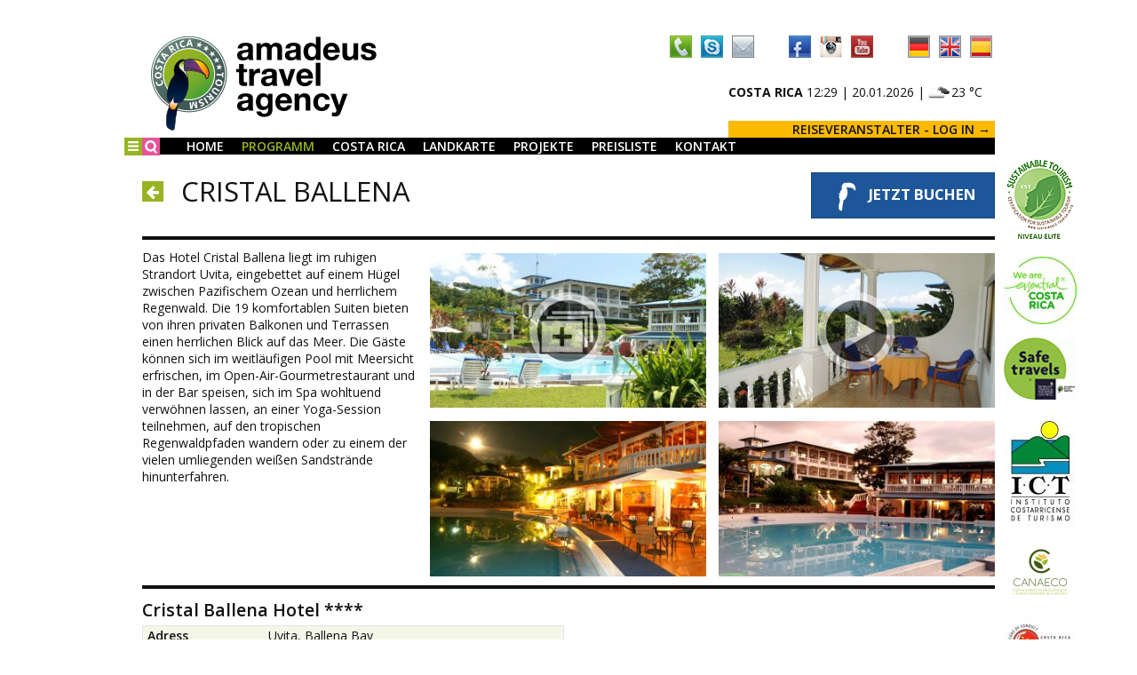

--- FILE ---
content_type: text/html; charset=UTF-8
request_url: https://www.amadeus.co.cr/de/programm/hotels/cristal-ballena/
body_size: 10507
content:



<!DOCTYPE html>
<html lang="de">
<head>
    
<meta http-equiv="content-type" content="text/html; charset=UTF-8" />
<title>Amadeus Hotels in Costa Rica | Cristal Ballena</title>
<meta name="description" content="Über das Reisebüro Amadeus können Sie zahlreiche Hotels in Costa Rica buchen. Beschreibung und Preise für Hotel Cristal Ballena" />
<meta name="generator" content="concrete5" />
<script type="text/javascript">
var CCM_DISPATCHER_FILENAME = '/index.php';var CCM_CID = 469;var CCM_EDIT_MODE = false;var CCM_ARRANGE_MODE = false;var CCM_IMAGE_PATH = "/updates/concrete5.6.3.5_remote_updater/concrete/images";
var CCM_TOOLS_PATH = "/index.php/tools/required";
var CCM_BASE_URL = "https://www.amadeus.co.cr";
var CCM_REL = "";

</script>

	<link rel="shortcut icon" href="/files/9915/0610/0783/logo-1_131505742777816291.ico" type="image/x-icon" />
	<link rel="icon" href="/files/9915/0610/0783/logo-1_131505742777816291.ico" type="image/x-icon" />
<link rel="stylesheet" type="text/css" href="/updates/concrete5.6.3.5_remote_updater/concrete/css/ccm.base.css" />
<script type="text/javascript" src="/updates/concrete5.6.3.5_remote_updater/concrete/js/jquery.js"></script>
<script type="text/javascript" src="/updates/concrete5.6.3.5_remote_updater/concrete/js/ccm.base.js"></script>
<link rel="stylesheet" type="text/css" href="/blocks/hotel_table/view.css" />

    <meta name="viewport" content="width=device-width, initial-scale=1.0">
    <script src="/themes/amadeus/js/main.min.js"></script>
    <script src="/themes/amadeus/js/jquery.sidr.min.js"></script>
    <script src="/themes/amadeus/js/jquery.fancybox.pack.js"></script>
    <script src="/themes/amadeus/js/jquery.fancybox-media.js"></script>
    <script src="/themes/amadeus/js/jquery.flexslider-min.js"></script>
    <script src="//cdnjs.cloudflare.com/ajax/libs/jquery.simpleWeather/3.0.2/jquery.simpleWeather.min.js"></script>
    <script src="/concrete/js/jquery.ui.js"></script>
    <script src="/concrete/js/i18n/ui.datepicker-de.js"></script>

    <link rel="stylesheet" href="/themes/amadeus/css/vendor/jquery.sidr.light.css" type="text/css">
    <link rel="stylesheet" href="/themes/amadeus/css/vendor/flexslider.css" type="text/css">
    <link rel="stylesheet" href="/themes/amadeus/css/font-awesome.css" type="text/css">
    <!--<link rel="stylesheet" href="/themes/amadeus/css/screen.css?v=2" type="text/css">-->
    <link rel="stylesheet" href="/themes/amadeus/css/screen.css" type="text/css">
    <link rel="stylesheet" href="/themes/amadeus/css/print.css" type="text/css" media="print">
    <!--<link rel="stylesheet" href="/themes/amadeus/css/owfont-regular.css" type="text/css">-->
    <link rel="stylesheet" type="text/css" href="/concrete/css/jquery.ui.css" />

    <link href='https://fonts.googleapis.com/css?family=Open+Sans:400,600,700,300' rel='stylesheet' type='text/css'>

    <!-- css3-mediaqueries.js for IE less than 9 -->
    <!--[if lt IE 9]>
    <script src="/themes/amadeus/js/css3-mediaqueries.js"></script>
    <![endif]-->
</head>

<body>
<div style="display: none">
    <div id="searchbox">
        

<form action="/index.php/de/search/" method="get" class="ccm-search-block-form">

    <h2>Suche</h2>
            <input name="search_paths[]" type="hidden" value="/de" />
    
    <div class="form-box">
        <input name="query" type="text" value="" class="ccm-search-block-text" />
    </div>

    <div class="form-box">
        <input name="submit" type="submit" value="Suche" class="btn-green ccm-search-block-submit" />
    </div>
</form>
    </div>
</div>

<div class="wrap">
    <header>
        <div class="header">
            <div class="row">
                                <a href="/de" class="logo">
                                    <img src="/themes/amadeus/img/logo.png" />
                </a>


                <div class="nav-small pull-right show-small hidden-print">
                    <a href="#sidr-main" id="sidr-mainmenu" class="icon-menu"></a>
                    <!-- <a href="#" id="toggle-menu-btn" class="icon-menu"></a> -->
                                        <a href="/de/search" class="icon-search"></a>
                                    </div>

                <div class="pull-right hide-small">
                    <div class="header-icons ">
                                                <a href="/de/kontakt/callback" class="icon-phone"></a>
                        <a href="skype:wolfgang.spelitz?call" class="icon-skype"></a>
                        <a href="mailto:info@amadeus.co.cr" class="icon-mail"></a>
                        <span class="push-icons"></span>
                        <!-- 20201010 icons were hidden with css ?? -->
                        <a href="https://www.facebook.com/pages/Amadeus-Travel-Agency-Costa-Rica/250546711660063" class="icon-fb" target="_blank" rel="noopener noreferrer"></a>
                        <a href="https://www.instagram.com/amadeustravel_costarica/" class="icon-instagram" target="_blank" rel="noopener noreferrer"></a>
                        <a href="https://www.youtube.com/channel/UChvETCnkpB9Ow2sxZazno3g/videos?shelf_index=0&view=1&sort=dd" class="icon-youtube" target="_blank" rel="noopener noreferrer"></a>
                        <!-- uf20181204 open blog in new window without sending referrer / opener info
                            uf20201014 hide it, only old blog entries
                        <a href="https://amadeustravelagency.wordpress.com/" class="icon-wordpress" target="_blank" rel="noopener noreferrer"></a>
                        -->
                        <span class="push-icons"></span>
                            <a href="/index.php/tools/blocks/switch_language/switch?ccmMultilingualChooseLanguage=124&ccmMultilingualCurrentPageID=469" class="icon-lang-de"></a>
    <a href="/index.php/tools/blocks/switch_language/switch?ccmMultilingualChooseLanguage=3718&ccmMultilingualCurrentPageID=469" class="icon-lang-en"></a>
    <a href="/index.php/tools/blocks/switch_language/switch?ccmMultilingualChooseLanguage=3719&ccmMultilingualCurrentPageID=469" class="icon-lang-es"></a>
                    </div>

                    <div class="address">
                                                <b>COSTA RICA</b> 12:29 | 20.01.2026 |<img style="vertical-align: middle;" src="/themes/amadeus/img/openweathermap/04d.png" width="30" height="30" alt="Überwiegend bewölkt"/>23&nbsp;&deg;C                    </div>
                </div>
                <div style="clear:both;"></div>

                <div class="login-holder hidden-print">
                                                                        <div class="hide-small"><a href="https://la-amadeu.nx.tourplan.net/WebConnect/" class="login-btn" target="_blank" rel="noopener noreferrer">REISEVERANSTALTER - LOG IN&nbsp;&rarr;</a></div>
                            <div class="show-small"><a href="https://la-amadeu.nx.tourplan.net/WebConnect/" class="login-btn" target="_blank" rel="noopener noreferrer">REISEVERANSTALTER&nbsp;&rarr;</a></div>
                        
                                    </div>

                <div class="nav-holder">
                    <div class="nav-offset hide-small hidden-print">
                        <a href="#sidr-main-left" id="sidr-mainmenu-left" class="icon-menu"></a>
                        <a href="#" id="toggle-sidemenu-btn" class="icon-menu"></a>
                    </div>
                    <div class="nav-search-offset hide-small hidden-print">
                        <a href="#" class="icon-search" onclick="$(body).openPepperOverlay($('#searchbox')); return false;"></a>
                    </div>
                    <nav id="mainnav">
                        <ul class="nav"><li class=""><a href="/de/home/" target="_self" class="">Home</a></li><li class="active"><a href="/de/programm/" target="_self" class="active">Programm</a><ul><li class=""><a href="/de/programm/rundreisen/" target="_self" class="">Rundreisen</a><ul><li class=""><a href="/de/programm/rundreisen/gallo1/" target="_self" class="">Gallo</a></li><li class=""><a href="/de/programm/rundreisen/pinto/" target="_self" class="">Pinto</a></li><li class=""><a href="/de/programm/rundreisen/tuanis/" target="_self" class="">Tuanis</a></li><li class=""><a href="/de/programm/rundreisen/el-nino/" target="_self" class="">El Niño</a></li><li class=""><a href="/de/programm/rundreisen/comfort/" target="_self" class="">Comfort</a></li><li class=""><a href="/de/programm/rundreisen/centroamerica/" target="_self" class="">Centroamerica</a></li><li class=""><a href="/de/programm/rundreisen/costa-rica-foto-vida/" target="_self" class="">Foto Vida</a></li><li class=""><a href="/de/programm/rundreisen/costa-rica-aktiv-adventure/" target="_self" class="">Aktiv & Adventure</a></li><li class=""><a href="/de/programm/rundreisen/deluxe/" target="_self" class="">De Luxe</a></li><li class=""><a href="/de/programm/rundreisen/colibri/" target="_self" class="">Colibri</a></li></ul></li><li class=""><a href="/de/programm/bausteine/" target="_self" class="">Reise Bausteine</a><ul><li class=""><a href="/de/programm/bausteine/tortuguero/" target="_self" class="">Tortuguero</a><ul><li class=""><a href="/de/programm/bausteine/tortuguero/information/" target="_self" class="">Reise-Information</a></li><li class=""><a href="/de/programm/bausteine/tortuguero/tag-1/" target="_self" class="">Tag 1</a></li><li class=""><a href="/de/programm/bausteine/tortuguero/tag/" target="_self" class="">Tag 2</a></li><li class=""><a href="/de/programm/bausteine/tortuguero/tag-3/" target="_self" class="">Tag 3</a></li></ul></li><li class=""><a href="/de/programm/bausteine/esquinas/" target="_self" class="">Esquinas</a><ul><li class=""><a href="/de/programm/bausteine/esquinas/information/" target="_self" class="">Reise-information</a></li><li class=""><a href="/de/programm/bausteine/esquinas/tag/" target="_self" class="">Tag 1</a></li><li class=""><a href="/de/programm/bausteine/esquinas/tag-2/" target="_self" class="">Tag 2</a></li><li class=""><a href="/de/programm/bausteine/esquinas/tag-3/" target="_self" class="">Tag 3</a></li><li class=""><a href="/de/programm/bausteine/esquinas/tag-4/" target="_self" class="">Tag 4</a></li></ul></li><li class=""><a href="/de/programm/bausteine/corcovado/" target="_self" class="">Corcovado</a><ul><li class=""><a href="/de/programm/bausteine/corcovado/information/" target="_self" class="">Reise-Information</a></li><li class=""><a href="/de/programm/bausteine/corcovado/tag-1/" target="_self" class="">Tag 1</a></li><li class=""><a href="/de/programm/bausteine/corcovado/tag-2/" target="_self" class="">Tag 2</a></li><li class=""><a href="/de/programm/bausteine/corcovado/tag-3/" target="_self" class="">Tag 3</a></li><li class=""><a href="/de/programm/bausteine/corcovado/tag-4/" target="_self" class="">Tag 4</a></li><li class=""><a href="/de/programm/bausteine/corcovado/tag-5/" target="_self" class="">Tag 5</a></li></ul></li><li class=""><a href="/de/programm/bausteine/selva-bananito/" target="_self" class="">Selva Bananito</a><ul><li class=""><a href="/de/programm/bausteine/selva-bananito/information/" target="_self" class="">ReiseInformation</a></li><li class=""><a href="/de/programm/bausteine/selva-bananito/tag-1/" target="_self" class="">Tag 1</a></li><li class=""><a href="/de/programm/bausteine/selva-bananito/tag-2/" target="_self" class="">Tag 2</a></li><li class=""><a href="/de/programm/bausteine/selva-bananito/tag-3/" target="_self" class="">Tag 3</a></li><li class=""><a href="/de/programm/bausteine/selva-bananito/tag-4/" target="_self" class="">Tag 4</a></li></ul></li><li class=""><a href="/de/programm/bausteine/maquenque-lodge/" target="_self" class="">Maquenque</a></li></ul></li><li class=""><a href="/de/programm/tagestouren/" target="_self" class="">Tagestouren</a></li><li class=""><a href="/de/programm/mietwagen/" target="_self" class="">Mietwagen</a></li><li class=""><a href="/de/programm/transfers/" target="_self" class="">Transfers</a></li><li class=""><a href="/de/programm/inlandsfluege/" target="_self" class="">Inlandsflüge</a></li><li class="active"><a href="/de/programm/hotels/" target="_self" class="active">Hotels</a></li></ul></li><li class=""><a href="/de/costa-rica/" target="_self" class="">Costa Rica</a><ul><li class=""><a href="/de/costa-rica/reisevorbereitungen/" target="_self" class="">Reisevorbereitungen</a><ul><li class=""><a href="/de/costa-rica/reisevorbereitungen/allgemeines/" target="_self" class="">Allgemeines über Costa Rica</a></li><li class=""><a href="/de/costa-rica/reisevorbereitungen/ausruestungsliste/" target="_self" class="">Ausrüstungsliste</a></li><li class=""><a href="/de/costa-rica/reisevorbereitungen/diplomatische-vertretungen/" target="_self" class="">Botschaften in Costa Rica</a></li></ul></li><li class=""><a href="/de/costa-rica/der-costarikaner/" target="_self" class="">Der Costarikaner</a></li><li class=""><a href="/de/costa-rica/natur-pur/" target="_self" class="">Natur Pur</a><ul><li class=""><a href="/de/costa-rica/natur-pur/pflanzenwelt/" target="_self" class="">Costa Rica Flora</a></li><li class=""><a href="/de/costa-rica/natur-pur/tierwelt/" target="_self" class="">Costa Rica Tierwelt</a></li><li class=""><a href="/de/costa-rica/natur-pur/quetzal/" target="_self" class="">Quetzal</a></li><li class=""><a href="/de/costa-rica/natur-pur/meeresschildkroeten/" target="_self" class="">Meeresschildkröten</a></li></ul></li><li class=""><a href="/de/costa-rica/wissenswertes/" target="_self" class="">Wissenswertes</a><ul><li class=""><a href="/de/costa-rica/wissenswertes/landesdaten/" target="_self" class="">Costa Rica Landesdaten</a></li><li class=""><a href="/de/costa-rica/wissenswertes/geografie/" target="_self" class="">Geografie</a></li><li class=""><a href="/de/costa-rica/wissenswertes/geschichte/" target="_self" class="">Geschichte</a></li><li class=""><a href="/de/costa-rica/wissenswertes/literatur/" target="_self" class="">Literatur</a></li><li class=""><a href="/de/costa-rica/wissenswertes/feiertage/" target="_self" class="">Feiertage</a></li></ul></li></ul></li><li class=""><a href="/de/landkarte/" target="_self" class="">Landkarte</a></li><li class=""><a href="/de/projekte/" target="_self" class="">Projekte</a><ul><li class=""><a href="/de/projekte/bribri-indigenas/" target="_self" class="">Bribri Indigenas</a></li><li class=""><a href="/de/projekte/esquinas-regenwald/" target="_self" class="">Esquinas Regenwald</a></li><li class=""><a href="/de/projekte/familie-bello/" target="_self" class="">Familie Bello</a></li><li class=""><a href="/de/projekte/maleku-indigenas/" target="_self" class="">Maleku Indigenas</a></li><li class=""><a href="/de/projekte/nachhaltiges-reisen/" target="_self" class="">Nachhaltiges Reisen</a></li><li class=""><a href="/de/projekte/recycling/" target="_self" class="">Recycling</a></li><li class=""><a href="/de/projekte/schule-ballena-de-osa/" target="_self" class="">Schule Ballena de Osa</a></li><li class=""><a href="/de/projekte/schule-curubande/" target="_self" class="">Schule Curubande</a></li><li class=""><a href="/de/projekte/projekt-flor-de-boruca/" target="_self" class="">Boruca/Terraba</a></li></ul></li><li class=""><a href="/de/preisliste/" target="_self" class="">Preisliste</a></li><li class=""><a href="/de/kontakt/" target="_self" class="">Kontakt</a><ul><li class=""><a href="/de/kontakt/buero/" target="_self" class="">Büro</a></li><li class=""><a href="/de/kontakt/mitarbeiter/" target="_self" class="">Mitarbeiter</a></li><li class=""><a href="/de/kontakt/newsletter/" target="_self" class="">Newsletter</a></li><li class=""><a href="/de/kontakt/links/" target="_self" class="">Links</a></li><li class=""><a href="/de/kontakt/download/" target="_self" class="">Download</a></li></ul></li></ul>                    </nav>
                    <ul class="side-menu"><li class=""><a href="/de/home/" target="_self" class="">Home</a></li><li class="active"><a href="/de/programm/" target="_self" class="active">Programm</a><ul><li class=""><a href="/de/programm/rundreisen/" target="_self" class="">Rundreisen</a></li><li class=""><a href="/de/programm/bausteine/" target="_self" class="">Reise Bausteine</a></li><li class=""><a href="/de/programm/tagestouren/" target="_self" class="">Tagestouren</a></li><li class=""><a href="/de/programm/mietwagen/" target="_self" class="">Mietwagen</a></li><li class=""><a href="/de/programm/transfers/" target="_self" class="">Transfers</a></li><li class=""><a href="/de/programm/inlandsfluege/" target="_self" class="">Inlandsflüge</a></li><li class="active"><a href="/de/programm/hotels/" target="_self" class="active">Hotels</a></li></ul></li><li class=""><a href="/de/costa-rica/" target="_self" class="">Costa Rica</a></li><li class=""><a href="/de/landkarte/" target="_self" class="">Landkarte</a></li><li class=""><a href="/de/projekte/" target="_self" class="">Projekte</a></li><li class=""><a href="/de/preisliste/" target="_self" class="">Preisliste</a></li><li class=""><a href="/de/kontakt/" target="_self" class="">Kontakt</a></li></ul>                </div>
            </div>

        </div>
    </header>
    <div class="row content">
        <div class="banner-right">
            


    <a href="http://www.turismo-sostenible.co.cr/index.php?lang=de" title="Zertifizierung f&uuml;r Nachhaltigkeit" target="_blank">
        <img src="/files/3116/7174/5043/cst_deu.gif" alt="Zertifizierung f&uuml;r Nachhaltigkeit">
    </a>


    <a href="https://www.esencialcostarica.com/eng/" title="Esential Costa Rica" target="_blank">
        <img src="/files/cache/536e9e4dbc5d9fa4ebf6a19041c1e700_f4705.jpg" alt="Esential Costa Rica">
    </a>


    <a href="https://ict.go.cr/en/" title="Safe Travels" target="_blank">
        <img src="/files/cache/4ea52392cbbe4f3c24b3477d4c7e28e2_f3969.gif" alt="Safe Travels">
    </a>


    <a href="http://www.visitcostarica.com/ict/paginas/home.asp?ididioma=4" title="Costarikanisches Tourism Board" target="_blank">
        <img src="/files/cache/3264b2865160495dcafe1b0430db7144_f2499.jpg" alt="Costarikanisches Tourism Board">
    </a>


    <a href="http://www.canaeco.org/index.php/en/" title="Kammer f&uuml;r Eco Tourismus" target="_blank">
        <img src="/files/cache/29f22aaccf509f485e279828304939cb_f2497.png" alt="Kammer f&uuml;r Eco Tourismus">
    </a>


    <a href="http://www.thecode.org/" title="Dekret gegen Ausbeutung von Kindern" target="_blank">
        <img src="/files/cache/fc112476c3bae96c2dcb70332b150cfc_f2494.jpg" alt="Dekret gegen Ausbeutung von Kindern">
    </a>


    <a href="http://www.lateinamerika.org/" title="Arbeitsgemeinschaft Lateinamerika!" target="_blank">
        <img src="/files/cache/83692dc0644cb02d668ca67753df58d2_f2492.jpg" alt="Arbeitsgemeinschaft Lateinamerika!">
    </a>


    <a href="http://travelcostarica.cr/futuropa-promoting-costa-rica" title="Futuropa" target="_blank">
        <img src="/files/cache/d8707f9fb82e24e063ca2e1d6fb52823_f2717.jpg" alt="Futuropa">
    </a>


    <a href="http://paniamordigital.org/" title="Fundaci&oacute;n Paniamor - Costa Rica" target="_blank">
        <img src="/files/4713/9219/1092/banner-8.jpg" alt="Fundaci&oacute;n Paniamor - Costa Rica">
    </a>

        </div>



<div class="row small-padding">

    <div class="column-8">

        <a title="Zurück" href="javascript:history.back();" class="pull-left btn-green btn btn-min-width-0 margin-right margin-top-l">
            <span class="fa fa-arrow-left"></span>
        </a>

        <div class="semi-bold font-green uppercase margin-top">

                    </div>

        <div class="subtitle">
            Cristal Ballena        </div>

    </div>
    <div class="column-4">
        <a href="/de/kontakt/reisebuchen/?type=hotel&typeId=47" class="pull-right btn-booking btn margin-top-bottom" title="Jetzt buchen">
            <img src="/themes/amadeus/img/button_logo_bw_noline.png" />&nbsp;Jetzt buchen        </a>
    </div>
</div>

<div class="row small-padding border-top">
    <div class="column-4">
        <div class="row">
</div>
<div class="row">
<p>Das Hotel Cristal Ballena liegt im ruhigen Strandort Uvita, eingebettet auf einem Hügel zwischen Pazifischem Ozean und herrlichem Regenwald. Die 19 komfortablen Suiten bieten von ihren privaten Balkonen und Terrassen einen herrlichen Blick auf das Meer. Die Gäste können sich im weitläufigen Pool mit Meersicht erfrischen, im Open-Air-Gourmetrestaurant und in der Bar speisen, sich im Spa wohltuend verwöhnen lassen, an einer Yoga-Session teilnehmen, auf den tropischen Regenwaldpfaden wandern oder zu einem der vielen umliegenden weißen Sandstrände hinunterfahren.</p></div>
    </div>
    <div class="column-8">
        
<div class="row margin-small-top">
<ul class="tiles-2">

    	<li>
        <a href="/de/gallery/cristal-ballena/" class="dcp_gallery_link">
    

        <div class="overlay-icon">
        <img src="/files/cache/6327a5b5ea00f4f23ef028546895d69e_f1392.jpg" class="scale-img" alt="" />
        <div class="icon-image-gallery"></div>
    </div>
    
    
    </a>
    </li>



    	<li>
        <a class="fancybox-media dcp_gallery_link" href="https://www.youtube.com/watch?v=0CReuuquTyg&index=7&list=PLGFgLm-NI9XiaBeEc6oevdUPNVXI8r6Vq">
    

        <div class="overlay-icon">
        <img src="/files/cache/0774a9da303a77020cd28f90cd6054bc_f1401.jpg" class="scale-img" alt="" />
        <div class="icon-video"></div>
    </div>
    
    
    </a>
    </li>


</ul>
</div>

<div class="row margin-small-top">
<ul class="tiles-2">

    	<li>
        <a class="fancybox dcp_gallery_link" rel="group-img-gallery" href="/files/cache/290cf4f864541fd3354f2cbc83991ee9_f1395.jpg">
    

        <img src="/files/cache/3b03dfe4e9bc75e6777762f2805b90bc_f1395.jpg" class="scale-img" alt="" />
    
    
    </a>
    </li>



    	<li>
        <a class="fancybox dcp_gallery_link" rel="group-img-gallery" href="/files/cache/027457e2d728e95b65ba627bc4354db3_f1393.jpg">
    

        <img src="/files/cache/c400ed92b6c38f725810c43e93968984_f1393.jpg" class="scale-img" alt="" />
    
    
    </a>
    </li>


</ul>
</div>
    </div>
</div>


<div class="row border-top">
<h3>Cristal Ballena Hotel ****</h3>

<div class="row">
    <div class="column-6 hotel-address">

        <!-- HOTEL ADDRESS -->

        <table class="amadeus green striped bordered">
            <tbody>
            <tr>
                <td>Adress</td>
                <td>Uvita, Ballena Bay</td>
            </tr>
            <tr>
                <td>Location</td>
                <td>Pacifico Sur</td>
            </tr>
            <tr>
                <td>Phone</td>
                <td>+506 8390 6863</td>
            </tr>
            <tr>
                <td>Homepage</td>
                <td><a href="https://www.cristal-ballena.com" target="_blank">https://www.cristal-ballena.com</a></td>
            </tr>
            <tr>
                <td>Fax</td>
                <td>--</td>
            </tr>
            <tr>
                <td>E-mail</td>
                <td><a href="mailto:info@cristal-ballena.com">info@cristal-ballena.com</a></td>
            </tr>
            </tbody>
        </table>

        <!-- HOTEL ADDRESS END -->

    </div>
    <div class="column-6">
        <div class="row margin-small-top">

            <!-- HOTEL IMAGES -->

            <div class="column-6">
                            </div>
            <div class="column-6">
                            </div>

            <!-- HOTEL IMAGES END -->

        </div>
    </div>
</div>

<div class="row">
<div class="column-12 tp-content-hotel">

	<h3 class="tp-rates">Seasons and Rates</h3>

<div class="tp-content-wrap">
    <div class="year-tabs tabs-3">
                <input type="radio" name="year-tabs" id="toggle-year-1"  checked="checked"/>
        <label class="toggle-year-label" for="toggle-year-1">
            <span class="text-title">2025</span>
        </label>
            <input type="radio" name="year-tabs" id="toggle-year-2" />
        <label class="toggle-year-label" for="toggle-year-2">
            <span class="text-title">2026</span>
        </label>
            <input type="radio" name="year-tabs" id="toggle-year-3" />
        <label class="toggle-year-label" for="toggle-year-3">
            <span class="text-title">2027</span>
        </label>
                <div class="tab tab-year-1">
            <div class="season-tabs tabs-6">
                                <input type="radio" name="year-1-season-tabs" class="season-tab-input" id="toggle-year-1-season-1" checked="checked"/>
                <label for="toggle-year-1-season-1">
                    <span class="text-title" title="Season 01.05.25 - 30.06.25"><span class="lg-text">01.05.25 - 30.06.25</span><span class="sm-text">01.05. - 30.06.</span><span class="xs-text">01.05.-
30.06.</span></span>
                </label>
                                <input type="radio" name="year-1-season-tabs" class="season-tab-input" id="toggle-year-1-season-2" />
                <label for="toggle-year-1-season-2">
                    <span class="text-title" title="Season 01.07.25 - 30.09.25"><span class="lg-text">01.07.25 - 30.09.25</span><span class="sm-text">01.07. - 30.09.</span><span class="xs-text">01.07.-
30.09.</span></span>
                </label>
                                <input type="radio" name="year-1-season-tabs" class="season-tab-input" id="toggle-year-1-season-3" />
                <label for="toggle-year-1-season-3">
                    <span class="text-title" title="Season 01.10.25 - 31.10.25"><span class="lg-text">01.10.25 - 31.10.25</span><span class="sm-text">01.10. - 31.10.</span><span class="xs-text">01.-
31.10.</span></span>
                </label>
                                <input type="radio" name="year-1-season-tabs" class="season-tab-input" id="toggle-year-1-season-4" />
                <label for="toggle-year-1-season-4">
                    <span class="text-title" title="Season 01.11.25 - 14.12.25"><span class="lg-text">01.11.25 - 14.12.25</span><span class="sm-text">01.11. - 14.12.</span><span class="xs-text">01.11.-
14.12.</span></span>
                </label>
                                <input type="radio" name="year-1-season-tabs" class="season-tab-input" id="toggle-year-1-season-5" />
                <label for="toggle-year-1-season-5">
                    <span class="text-title" title="Season 15.12.25 - 22.12.25"><span class="lg-text">15.12.25 - 22.12.25</span><span class="sm-text">15.12. - 22.12.</span><span class="xs-text">15.-
22.12.</span></span>
                </label>
                                <input type="radio" name="year-1-season-tabs" class="season-tab-input" id="toggle-year-1-season-6" />
                <label for="toggle-year-1-season-6">
                    <span class="text-title" title="Season 23.12.25 - 31.12.25"><span class="lg-text">23.12.25 - 31.12.25</span><span class="sm-text">23.12. - 31.12.</span><span class="xs-text">23.-
31.12.</span></span>
                </label>
                                                                <div class="tab tab-season-1">
                    <div class="tp-hotel-info">
                        <table class="amadeus green">
                            <colgroup>
                                <col class="name-col">
                                <col span="5">
                                <col class="comment-col">
                            </colgroup>
                            <tbody>
                                                                                                                                                    <tr class="first-row">
            <th>Rooms</th>
        <th><span class="lg-text">Single</span><span class="sm-text">Single</span><img class="xs-text" title="Single" src="/themes/amadeus/img/1.svg"/></th>
        <th><span class="lg-text">Double</span><span class="sm-text">Double</span><img class="xs-text" title="Double" src="/themes/amadeus/img/2.svg"/></th>
        <th><span class="lg-text">Triple</span><span class="sm-text">Triple</span><img class="xs-text"  title="Triple"src="/themes/amadeus/img/3.svg"/></th>
        <th><span class="lg-text">Quadruple</span><span class="sm-text">Quad</span><img class="xs-text" title="Quadruple" src="/themes/amadeus/img/4.svg"/></th>
        <th><span class="lg-text">Child (4 - 11)</span><span class="sm-text" title="Child (4 - 11)">Child</span><img class="xs-text" title="Child (4 - 11)" src="/themes/amadeus/img/child.svg"/></th>
    <th>Notes</th>
</tr>
                                                                        <tr>
                                        <td>Family Suite</td>
                                                                                    <td>258</td>
                                            <td>258</td>
                                            <td>318</td>
                                            <td>377</td>
                                                                                <td>45</td>
                                        <td>Incl. breakfast</td>
                                    </tr>
                                                                                                        <tr>
                                        <td>Junior Suite</td>
                                                                                    <td>188</td>
                                            <td>188</td>
                                            <td>256</td>
                                            <td>–</td>
                                                                                <td>45</td>
                                        <td>Incl. breakfast</td>
                                    </tr>
                                                                                                        <tr>
                                        <td>Master Suite</td>
                                                                                    <td>259</td>
                                            <td>259</td>
                                            <td>319</td>
                                            <td>377</td>
                                                                                <td>45</td>
                                        <td>Incl. breakfast</td>
                                    </tr>
                                                                                                </tbody>
                                                        <tbody class="amadeus">
                                <tr>
                                    <th class="toggle-row" colspan="7">
                                        <div class="toggle-box orange-disabled">
                                            <input type="checkbox" id="mandatoryMeals_1_1" disabled>
                                            <label for="mandatoryMeals_1_1">Mandatory Meals and Extras (0)</label>
                                        </div>
                                    </th>
                                </tr>
                            </tbody>
                                                    </table>
                        <table class="amadeus pink">
                            <colgroup>
                                <col class="name-col">
                                <col span="5">
                                <col class="comment-col">
                            </colgroup>
                            <tbody>
                                <tr class="first-row">
                                    <th>Meals</th>
                                    <th><span class="lg-text">Breakfast</span><span class="sm-text">Breakfast</span><span class="xs-text">BKF</span></th>
                                    <th><span class="lg-text">Lunch</span><span class="sm-text">Lunch</span><span class="xs-text">LUN</span></th>
                                    <th><span class="lg-text">Dinner</span><span class="sm-text">Dinner</span><span class="xs-text">DIN</span></th>
                                    <th>MAP</th>
                                    <th>FAP</th>
                                    <th><span class="lg-text">All inclusive</span><span class="sm-text">All inclusive</span><span class="xs-text">All incl.</span></th>
                                </tr>
                                                                                                                                            <tr>
                                                                                <td><span class="lg-text">Price per adult</span><span class="sm-text">Adult</span><span class="xs-text">Adult</span> </td>
                                                                                    <td><span class="lg-text">included</span><span class="sm-text">incl.</span><span class="xs-text">incl.</span></td>
                                                                                    <td><span class="nm-text">42</span></td>
                                                                                    <td><span class="nm-text">42</span></td>
                                                                                    <td><span class="nm-text">–</span></td>
                                                                                    <td><span class="nm-text">–</span></td>
                                                                                    <td><span class="nm-text">–</span></td>
                                                                            </tr>
                                                                                                                                                <tr>
                                                                                <td><span class="lg-text">Price per child</span><span class="sm-text">Child</span><span class="xs-text">Child</span> (4 - 11)</td>
                                                                                    <td><span class="lg-text">included</span><span class="sm-text">incl.</span><span class="xs-text">incl.</span></td>
                                                                                    <td><span class="nm-text">42</span></td>
                                                                                    <td><span class="nm-text">42</span></td>
                                                                                    <td><span class="nm-text">–</span></td>
                                                                                    <td><span class="nm-text">–</span></td>
                                                                                    <td><span class="nm-text">–</span></td>
                                                                            </tr>
                                                                                                                                    </tbody>
                        </table>
                    </div>
                </div>
                                                <div class="tab tab-season-2">
                    <div class="tp-hotel-info">
                        <table class="amadeus green">
                            <colgroup>
                                <col class="name-col">
                                <col span="5">
                                <col class="comment-col">
                            </colgroup>
                            <tbody>
                                                                                                                                                    <tr class="first-row">
            <th>Rooms</th>
        <th><span class="lg-text">Single</span><span class="sm-text">Single</span><img class="xs-text" title="Single" src="/themes/amadeus/img/1.svg"/></th>
        <th><span class="lg-text">Double</span><span class="sm-text">Double</span><img class="xs-text" title="Double" src="/themes/amadeus/img/2.svg"/></th>
        <th><span class="lg-text">Triple</span><span class="sm-text">Triple</span><img class="xs-text"  title="Triple"src="/themes/amadeus/img/3.svg"/></th>
        <th><span class="lg-text">Quadruple</span><span class="sm-text">Quad</span><img class="xs-text" title="Quadruple" src="/themes/amadeus/img/4.svg"/></th>
        <th><span class="lg-text">Child (4 - 11)</span><span class="sm-text" title="Child (4 - 11)">Child</span><img class="xs-text" title="Child (4 - 11)" src="/themes/amadeus/img/child.svg"/></th>
    <th>Notes</th>
</tr>
                                                                        <tr>
                                        <td>Family Suite</td>
                                                                                    <td>389</td>
                                            <td>389</td>
                                            <td>444</td>
                                            <td>499</td>
                                                                                <td>45</td>
                                        <td>Incl. breakfast</td>
                                    </tr>
                                                                                                        <tr>
                                        <td>Junior Suite</td>
                                                                                    <td>283</td>
                                            <td>283</td>
                                            <td>350</td>
                                            <td>–</td>
                                                                                <td>45</td>
                                        <td>Incl. breakfast</td>
                                    </tr>
                                                                                                        <tr>
                                        <td>Master Suite</td>
                                                                                    <td>390</td>
                                            <td>390</td>
                                            <td>445</td>
                                            <td>499</td>
                                                                                <td>45</td>
                                        <td>Incl. breakfast</td>
                                    </tr>
                                                                                                </tbody>
                                                        <tbody class="amadeus">
                                <tr>
                                    <th class="toggle-row" colspan="7">
                                        <div class="toggle-box orange-disabled">
                                            <input type="checkbox" id="mandatoryMeals_1_2" disabled>
                                            <label for="mandatoryMeals_1_2">Mandatory Meals and Extras (0)</label>
                                        </div>
                                    </th>
                                </tr>
                            </tbody>
                                                    </table>
                        <table class="amadeus pink">
                            <colgroup>
                                <col class="name-col">
                                <col span="5">
                                <col class="comment-col">
                            </colgroup>
                            <tbody>
                                <tr class="first-row">
                                    <th>Meals</th>
                                    <th><span class="lg-text">Breakfast</span><span class="sm-text">Breakfast</span><span class="xs-text">BKF</span></th>
                                    <th><span class="lg-text">Lunch</span><span class="sm-text">Lunch</span><span class="xs-text">LUN</span></th>
                                    <th><span class="lg-text">Dinner</span><span class="sm-text">Dinner</span><span class="xs-text">DIN</span></th>
                                    <th>MAP</th>
                                    <th>FAP</th>
                                    <th><span class="lg-text">All inclusive</span><span class="sm-text">All inclusive</span><span class="xs-text">All incl.</span></th>
                                </tr>
                                                                                                                                            <tr>
                                                                                <td><span class="lg-text">Price per adult</span><span class="sm-text">Adult</span><span class="xs-text">Adult</span> </td>
                                                                                    <td><span class="lg-text">included</span><span class="sm-text">incl.</span><span class="xs-text">incl.</span></td>
                                                                                    <td><span class="nm-text">42</span></td>
                                                                                    <td><span class="nm-text">42</span></td>
                                                                                    <td><span class="nm-text">–</span></td>
                                                                                    <td><span class="nm-text">–</span></td>
                                                                                    <td><span class="nm-text">–</span></td>
                                                                            </tr>
                                                                                                                                                <tr>
                                                                                <td><span class="lg-text">Price per child</span><span class="sm-text">Child</span><span class="xs-text">Child</span> (4 - 11)</td>
                                                                                    <td><span class="lg-text">included</span><span class="sm-text">incl.</span><span class="xs-text">incl.</span></td>
                                                                                    <td><span class="nm-text">42</span></td>
                                                                                    <td><span class="nm-text">42</span></td>
                                                                                    <td><span class="nm-text">–</span></td>
                                                                                    <td><span class="nm-text">–</span></td>
                                                                                    <td><span class="nm-text">–</span></td>
                                                                            </tr>
                                                                                                                                    </tbody>
                        </table>
                    </div>
                </div>
                                                <div class="tab tab-season-3">
                    <div class="tp-hotel-info">
                        <table class="amadeus green">
                            <colgroup>
                                <col class="name-col">
                                <col span="5">
                                <col class="comment-col">
                            </colgroup>
                            <tbody>
                                                                                                                                                    <tr class="first-row">
            <th>Rooms</th>
        <th><span class="lg-text">Single</span><span class="sm-text">Single</span><img class="xs-text" title="Single" src="/themes/amadeus/img/1.svg"/></th>
        <th><span class="lg-text">Double</span><span class="sm-text">Double</span><img class="xs-text" title="Double" src="/themes/amadeus/img/2.svg"/></th>
        <th><span class="lg-text">Triple</span><span class="sm-text">Triple</span><img class="xs-text"  title="Triple"src="/themes/amadeus/img/3.svg"/></th>
        <th><span class="lg-text">Quadruple</span><span class="sm-text">Quad</span><img class="xs-text" title="Quadruple" src="/themes/amadeus/img/4.svg"/></th>
        <th><span class="lg-text">Child (4 - 11)</span><span class="sm-text" title="Child (4 - 11)">Child</span><img class="xs-text" title="Child (4 - 11)" src="/themes/amadeus/img/child.svg"/></th>
    <th>Notes</th>
</tr>
                                                                        <tr>
                                        <td>Family Suite</td>
                                                                                    <td>258</td>
                                            <td>258</td>
                                            <td>318</td>
                                            <td>377</td>
                                                                                <td>45</td>
                                        <td>Incl. breakfast</td>
                                    </tr>
                                                                                                        <tr>
                                        <td>Junior Suite</td>
                                                                                    <td>188</td>
                                            <td>188</td>
                                            <td>256</td>
                                            <td>–</td>
                                                                                <td>45</td>
                                        <td>Incl. breakfast</td>
                                    </tr>
                                                                                                        <tr>
                                        <td>Master Suite</td>
                                                                                    <td>259</td>
                                            <td>259</td>
                                            <td>319</td>
                                            <td>377</td>
                                                                                <td>45</td>
                                        <td>Incl. breakfast</td>
                                    </tr>
                                                                                                </tbody>
                                                        <tbody class="amadeus">
                                <tr>
                                    <th class="toggle-row" colspan="7">
                                        <div class="toggle-box orange-disabled">
                                            <input type="checkbox" id="mandatoryMeals_1_3" disabled>
                                            <label for="mandatoryMeals_1_3">Mandatory Meals and Extras (0)</label>
                                        </div>
                                    </th>
                                </tr>
                            </tbody>
                                                    </table>
                        <table class="amadeus pink">
                            <colgroup>
                                <col class="name-col">
                                <col span="5">
                                <col class="comment-col">
                            </colgroup>
                            <tbody>
                                <tr class="first-row">
                                    <th>Meals</th>
                                    <th><span class="lg-text">Breakfast</span><span class="sm-text">Breakfast</span><span class="xs-text">BKF</span></th>
                                    <th><span class="lg-text">Lunch</span><span class="sm-text">Lunch</span><span class="xs-text">LUN</span></th>
                                    <th><span class="lg-text">Dinner</span><span class="sm-text">Dinner</span><span class="xs-text">DIN</span></th>
                                    <th>MAP</th>
                                    <th>FAP</th>
                                    <th><span class="lg-text">All inclusive</span><span class="sm-text">All inclusive</span><span class="xs-text">All incl.</span></th>
                                </tr>
                                                                                                                                            <tr>
                                                                                <td><span class="lg-text">Price per adult</span><span class="sm-text">Adult</span><span class="xs-text">Adult</span> </td>
                                                                                    <td><span class="lg-text">included</span><span class="sm-text">incl.</span><span class="xs-text">incl.</span></td>
                                                                                    <td><span class="nm-text">42</span></td>
                                                                                    <td><span class="nm-text">42</span></td>
                                                                                    <td><span class="nm-text">–</span></td>
                                                                                    <td><span class="nm-text">–</span></td>
                                                                                    <td><span class="nm-text">–</span></td>
                                                                            </tr>
                                                                                                                                                <tr>
                                                                                <td><span class="lg-text">Price per child</span><span class="sm-text">Child</span><span class="xs-text">Child</span> (4 - 11)</td>
                                                                                    <td><span class="lg-text">included</span><span class="sm-text">incl.</span><span class="xs-text">incl.</span></td>
                                                                                    <td><span class="nm-text">42</span></td>
                                                                                    <td><span class="nm-text">42</span></td>
                                                                                    <td><span class="nm-text">–</span></td>
                                                                                    <td><span class="nm-text">–</span></td>
                                                                                    <td><span class="nm-text">–</span></td>
                                                                            </tr>
                                                                                                                                    </tbody>
                        </table>
                    </div>
                </div>
                                                <div class="tab tab-season-4">
                    <div class="tp-hotel-info">
                        <table class="amadeus green">
                            <colgroup>
                                <col class="name-col">
                                <col span="5">
                                <col class="comment-col">
                            </colgroup>
                            <tbody>
                                                                                                                                                    <tr class="first-row">
            <th>Rooms</th>
        <th><span class="lg-text">Single</span><span class="sm-text">Single</span><img class="xs-text" title="Single" src="/themes/amadeus/img/1.svg"/></th>
        <th><span class="lg-text">Double</span><span class="sm-text">Double</span><img class="xs-text" title="Double" src="/themes/amadeus/img/2.svg"/></th>
        <th><span class="lg-text">Triple</span><span class="sm-text">Triple</span><img class="xs-text"  title="Triple"src="/themes/amadeus/img/3.svg"/></th>
        <th><span class="lg-text">Quadruple</span><span class="sm-text">Quad</span><img class="xs-text" title="Quadruple" src="/themes/amadeus/img/4.svg"/></th>
        <th><span class="lg-text">Child (4 - 11)</span><span class="sm-text" title="Child (4 - 11)">Child</span><img class="xs-text" title="Child (4 - 11)" src="/themes/amadeus/img/child.svg"/></th>
    <th>Notes</th>
</tr>
                                                                        <tr>
                                        <td>Family Suite</td>
                                                                                    <td>389</td>
                                            <td>389</td>
                                            <td>444</td>
                                            <td>499</td>
                                                                                <td>45</td>
                                        <td>Incl. breakfast</td>
                                    </tr>
                                                                                                        <tr>
                                        <td>Junior Suite</td>
                                                                                    <td>283</td>
                                            <td>283</td>
                                            <td>350</td>
                                            <td>–</td>
                                                                                <td>45</td>
                                        <td>Incl. breakfast</td>
                                    </tr>
                                                                                                        <tr>
                                        <td>Master Suite</td>
                                                                                    <td>390</td>
                                            <td>390</td>
                                            <td>445</td>
                                            <td>499</td>
                                                                                <td>45</td>
                                        <td>Incl. breakfast</td>
                                    </tr>
                                                                                                </tbody>
                                                        <tbody class="amadeus">
                                <tr>
                                    <th class="toggle-row" colspan="7">
                                        <div class="toggle-box orange-disabled">
                                            <input type="checkbox" id="mandatoryMeals_1_4" disabled>
                                            <label for="mandatoryMeals_1_4">Mandatory Meals and Extras (0)</label>
                                        </div>
                                    </th>
                                </tr>
                            </tbody>
                                                    </table>
                        <table class="amadeus pink">
                            <colgroup>
                                <col class="name-col">
                                <col span="5">
                                <col class="comment-col">
                            </colgroup>
                            <tbody>
                                <tr class="first-row">
                                    <th>Meals</th>
                                    <th><span class="lg-text">Breakfast</span><span class="sm-text">Breakfast</span><span class="xs-text">BKF</span></th>
                                    <th><span class="lg-text">Lunch</span><span class="sm-text">Lunch</span><span class="xs-text">LUN</span></th>
                                    <th><span class="lg-text">Dinner</span><span class="sm-text">Dinner</span><span class="xs-text">DIN</span></th>
                                    <th>MAP</th>
                                    <th>FAP</th>
                                    <th><span class="lg-text">All inclusive</span><span class="sm-text">All inclusive</span><span class="xs-text">All incl.</span></th>
                                </tr>
                                                                                                                                            <tr>
                                                                                <td><span class="lg-text">Price per adult</span><span class="sm-text">Adult</span><span class="xs-text">Adult</span> </td>
                                                                                    <td><span class="lg-text">included</span><span class="sm-text">incl.</span><span class="xs-text">incl.</span></td>
                                                                                    <td><span class="nm-text">42</span></td>
                                                                                    <td><span class="nm-text">42</span></td>
                                                                                    <td><span class="nm-text">–</span></td>
                                                                                    <td><span class="nm-text">–</span></td>
                                                                                    <td><span class="nm-text">–</span></td>
                                                                            </tr>
                                                                                                                                                <tr>
                                                                                <td><span class="lg-text">Price per child</span><span class="sm-text">Child</span><span class="xs-text">Child</span> (4 - 11)</td>
                                                                                    <td><span class="lg-text">included</span><span class="sm-text">incl.</span><span class="xs-text">incl.</span></td>
                                                                                    <td><span class="nm-text">42</span></td>
                                                                                    <td><span class="nm-text">42</span></td>
                                                                                    <td><span class="nm-text">–</span></td>
                                                                                    <td><span class="nm-text">–</span></td>
                                                                                    <td><span class="nm-text">–</span></td>
                                                                            </tr>
                                                                                                                                    </tbody>
                        </table>
                    </div>
                </div>
                                                <div class="tab tab-season-5">
                    <div class="tp-hotel-info">
                        <table class="amadeus green">
                            <colgroup>
                                <col class="name-col">
                                <col span="5">
                                <col class="comment-col">
                            </colgroup>
                            <tbody>
                                                                                                                                                    <tr class="first-row">
            <th>Rooms</th>
        <th><span class="lg-text">Single</span><span class="sm-text">Single</span><img class="xs-text" title="Single" src="/themes/amadeus/img/1.svg"/></th>
        <th><span class="lg-text">Double</span><span class="sm-text">Double</span><img class="xs-text" title="Double" src="/themes/amadeus/img/2.svg"/></th>
        <th><span class="lg-text">Triple</span><span class="sm-text">Triple</span><img class="xs-text"  title="Triple"src="/themes/amadeus/img/3.svg"/></th>
        <th><span class="lg-text">Quadruple</span><span class="sm-text">Quad</span><img class="xs-text" title="Quadruple" src="/themes/amadeus/img/4.svg"/></th>
        <th><span class="lg-text">Child (4 - 11)</span><span class="sm-text" title="Child (4 - 11)">Child</span><img class="xs-text" title="Child (4 - 11)" src="/themes/amadeus/img/child.svg"/></th>
    <th>Notes</th>
</tr>
                                                                        <tr>
                                        <td>Family Suite</td>
                                                                                    <td>414</td>
                                            <td>414</td>
                                            <td>469</td>
                                            <td>523</td>
                                                                                <td>45</td>
                                        <td>Incl. breakfast</td>
                                    </tr>
                                                                                                        <tr>
                                        <td>Junior Suite</td>
                                                                                    <td>314</td>
                                            <td>314</td>
                                            <td>368</td>
                                            <td>–</td>
                                                                                <td>45</td>
                                        <td>Incl. breakfast</td>
                                    </tr>
                                                                                                        <tr>
                                        <td>Master Suite</td>
                                                                                    <td>415</td>
                                            <td>415</td>
                                            <td>469</td>
                                            <td>523</td>
                                                                                <td>45</td>
                                        <td>Incl. breakfast</td>
                                    </tr>
                                                                                                </tbody>
                                                        <tbody class="amadeus">
                                <tr>
                                    <th class="toggle-row" colspan="7">
                                        <div class="toggle-box orange-disabled">
                                            <input type="checkbox" id="mandatoryMeals_1_5" disabled>
                                            <label for="mandatoryMeals_1_5">Mandatory Meals and Extras (0)</label>
                                        </div>
                                    </th>
                                </tr>
                            </tbody>
                                                    </table>
                        <table class="amadeus pink">
                            <colgroup>
                                <col class="name-col">
                                <col span="5">
                                <col class="comment-col">
                            </colgroup>
                            <tbody>
                                <tr class="first-row">
                                    <th>Meals</th>
                                    <th><span class="lg-text">Breakfast</span><span class="sm-text">Breakfast</span><span class="xs-text">BKF</span></th>
                                    <th><span class="lg-text">Lunch</span><span class="sm-text">Lunch</span><span class="xs-text">LUN</span></th>
                                    <th><span class="lg-text">Dinner</span><span class="sm-text">Dinner</span><span class="xs-text">DIN</span></th>
                                    <th>MAP</th>
                                    <th>FAP</th>
                                    <th><span class="lg-text">All inclusive</span><span class="sm-text">All inclusive</span><span class="xs-text">All incl.</span></th>
                                </tr>
                                                                                                                                            <tr>
                                                                                <td><span class="lg-text">Price per adult</span><span class="sm-text">Adult</span><span class="xs-text">Adult</span> </td>
                                                                                    <td><span class="lg-text">included</span><span class="sm-text">incl.</span><span class="xs-text">incl.</span></td>
                                                                                    <td><span class="nm-text">42</span></td>
                                                                                    <td><span class="nm-text">42</span></td>
                                                                                    <td><span class="nm-text">–</span></td>
                                                                                    <td><span class="nm-text">–</span></td>
                                                                                    <td><span class="nm-text">–</span></td>
                                                                            </tr>
                                                                                                                                                <tr>
                                                                                <td><span class="lg-text">Price per child</span><span class="sm-text">Child</span><span class="xs-text">Child</span> (4 - 11)</td>
                                                                                    <td><span class="lg-text">included</span><span class="sm-text">incl.</span><span class="xs-text">incl.</span></td>
                                                                                    <td><span class="nm-text">42</span></td>
                                                                                    <td><span class="nm-text">42</span></td>
                                                                                    <td><span class="nm-text">–</span></td>
                                                                                    <td><span class="nm-text">–</span></td>
                                                                                    <td><span class="nm-text">–</span></td>
                                                                            </tr>
                                                                                                                                    </tbody>
                        </table>
                    </div>
                </div>
                                                <div class="tab tab-season-6">
                    <div class="tp-hotel-info">
                        <table class="amadeus green">
                            <colgroup>
                                <col class="name-col">
                                <col span="5">
                                <col class="comment-col">
                            </colgroup>
                            <tbody>
                                                                                                                                                    <tr class="first-row">
            <th>Rooms</th>
        <th><span class="lg-text">Single</span><span class="sm-text">Single</span><img class="xs-text" title="Single" src="/themes/amadeus/img/1.svg"/></th>
        <th><span class="lg-text">Double</span><span class="sm-text">Double</span><img class="xs-text" title="Double" src="/themes/amadeus/img/2.svg"/></th>
        <th><span class="lg-text">Triple</span><span class="sm-text">Triple</span><img class="xs-text"  title="Triple"src="/themes/amadeus/img/3.svg"/></th>
        <th><span class="lg-text">Quadruple</span><span class="sm-text">Quad</span><img class="xs-text" title="Quadruple" src="/themes/amadeus/img/4.svg"/></th>
        <th><span class="lg-text">Child (4 - 11)</span><span class="sm-text" title="Child (4 - 11)">Child</span><img class="xs-text" title="Child (4 - 11)" src="/themes/amadeus/img/child.svg"/></th>
    <th>Notes</th>
</tr>
                                                                        <tr>
                                        <td>Family Suite</td>
                                                                                    <td>445</td>
                                            <td>445</td>
                                            <td>498</td>
                                            <td>552</td>
                                                                                <td>45</td>
                                        <td>Incl. breakfast</td>
                                    </tr>
                                                                                                        <tr>
                                        <td>Junior Suite</td>
                                                                                    <td>394</td>
                                            <td>394</td>
                                            <td>459</td>
                                            <td>–</td>
                                                                                <td>45</td>
                                        <td>Incl. breakfast</td>
                                    </tr>
                                                                                                        <tr>
                                        <td>Master Suite</td>
                                                                                    <td>446</td>
                                            <td>446</td>
                                            <td>499</td>
                                            <td>552</td>
                                                                                <td>45</td>
                                        <td>Incl. breakfast</td>
                                    </tr>
                                                                                                </tbody>
                                                        <tbody class="amadeus">
                                <tr>
                                    <th class="toggle-row" colspan="7">
                                        <div class="toggle-box active orange">
                                            <input type="checkbox" id="mandatoryMeals_1_6" data-toggle="toggle">
                                            <label for="mandatoryMeals_1_6">Mandatory Meals and Extras (2)</label>
                                        </div>
                                    </th>
                                </tr>
                            </tbody>
                            <tbody class="hideable orange">
                                <tr class="first-row">
                                    <th><span class="lg-text">Mandatory </span>Meal / Extra</th>
                                    <th>Adult</th>
                                                                                                                    <th title="Child (4 - 11)">Child<span class="lg-text"> (4 - 11)</span></th>
                                                                                                                                                        <th title="Infant (0 - 3)">Infant<span class="lg-text"> (0 - 3)</span></th>
                                                                        <th>Room</th>
                                    <th colspan="2"></th>
                                </tr>
                                                                <tr>
                                    <td>Christ&#173;mas Dinner</td>
                                    <td>69</td>
                                    <td>69</td>
                                    <td>0</td>
                                    <td></td>
                                    <td colspan="2"></td>
                                </tr>
                                                                <tr>
                                    <td>New Year´s Eve Dinner</td>
                                    <td>95</td>
                                    <td>95</td>
                                    <td>0</td>
                                    <td></td>
                                    <td colspan="2"></td>
                                </tr>
                                                            </tbody>
                                                    </table>
                        <table class="amadeus pink">
                            <colgroup>
                                <col class="name-col">
                                <col span="5">
                                <col class="comment-col">
                            </colgroup>
                            <tbody>
                                <tr class="first-row">
                                    <th>Meals</th>
                                    <th><span class="lg-text">Breakfast</span><span class="sm-text">Breakfast</span><span class="xs-text">BKF</span></th>
                                    <th><span class="lg-text">Lunch</span><span class="sm-text">Lunch</span><span class="xs-text">LUN</span></th>
                                    <th><span class="lg-text">Dinner</span><span class="sm-text">Dinner</span><span class="xs-text">DIN</span></th>
                                    <th>MAP</th>
                                    <th>FAP</th>
                                    <th><span class="lg-text">All inclusive</span><span class="sm-text">All inclusive</span><span class="xs-text">All incl.</span></th>
                                </tr>
                                                                                                                                            <tr>
                                                                                <td><span class="lg-text">Price per adult</span><span class="sm-text">Adult</span><span class="xs-text">Adult</span> </td>
                                                                                    <td><span class="lg-text">included</span><span class="sm-text">incl.</span><span class="xs-text">incl.</span></td>
                                                                                    <td><span class="nm-text">42</span></td>
                                                                                    <td><span class="nm-text">42</span></td>
                                                                                    <td><span class="nm-text">–</span></td>
                                                                                    <td><span class="nm-text">–</span></td>
                                                                                    <td><span class="nm-text">–</span></td>
                                                                            </tr>
                                                                                                                                                <tr>
                                                                                <td><span class="lg-text">Price per child</span><span class="sm-text">Child</span><span class="xs-text">Child</span> (4 - 11)</td>
                                                                                    <td><span class="lg-text">included</span><span class="sm-text">incl.</span><span class="xs-text">incl.</span></td>
                                                                                    <td><span class="nm-text">42</span></td>
                                                                                    <td><span class="nm-text">42</span></td>
                                                                                    <td><span class="nm-text">–</span></td>
                                                                                    <td><span class="nm-text">–</span></td>
                                                                                    <td><span class="nm-text">–</span></td>
                                                                            </tr>
                                                                                                                                    </tbody>
                        </table>
                    </div>
                </div>
                                </div>
            </div>
                <div class="tab tab-year-2">
            <div class="season-tabs tabs-5">
                                <input type="radio" name="year-2-season-tabs" class="season-tab-input" id="toggle-year-2-season-1" checked="checked"/>
                <label for="toggle-year-2-season-1">
                    <span class="text-title" title="Season 01.01.26 - 02.01.26"><span class="lg-text">01.01.26 - 02.01.26</span><span class="sm-text">01.01. - 02.01.</span><span class="xs-text">01.-
02.01.</span></span>
                </label>
                                <input type="radio" name="year-2-season-tabs" class="season-tab-input" id="toggle-year-2-season-2" />
                <label for="toggle-year-2-season-2">
                    <span class="text-title" title="Season 03.01.26 - 30.04.26"><span class="lg-text">03.01.26 - 30.04.26</span><span class="sm-text">03.01. - 30.04.</span><span class="xs-text">03.01.-
30.04.</span></span>
                </label>
                                <input type="radio" name="year-2-season-tabs" class="season-tab-input" id="toggle-year-2-season-3" />
                <label for="toggle-year-2-season-3">
                    <span class="text-title" title="Season 01.05.26 - 14.12.26"><span class="lg-text">01.05.26 - 14.12.26</span><span class="sm-text">01.05. - 14.12.</span><span class="xs-text">01.05.-
14.12.</span></span>
                </label>
                                <input type="radio" name="year-2-season-tabs" class="season-tab-input" id="toggle-year-2-season-4" />
                <label for="toggle-year-2-season-4">
                    <span class="text-title" title="Season 15.12.26 - 22.12.26"><span class="lg-text">15.12.26 - 22.12.26</span><span class="sm-text">15.12. - 22.12.</span><span class="xs-text">15.-
22.12.</span></span>
                </label>
                                <input type="radio" name="year-2-season-tabs" class="season-tab-input" id="toggle-year-2-season-5" />
                <label for="toggle-year-2-season-5">
                    <span class="text-title" title="Season 23.12.26 - 31.12.26"><span class="lg-text">23.12.26 - 31.12.26</span><span class="sm-text">23.12. - 31.12.</span><span class="xs-text">23.-
31.12.</span></span>
                </label>
                                                                <div class="tab tab-season-1">
                    <div class="tp-hotel-info">
                        <table class="amadeus green">
                            <colgroup>
                                <col class="name-col">
                                <col span="5">
                                <col class="comment-col">
                            </colgroup>
                            <tbody>
                                                                                                                                                    <tr class="first-row">
            <th>Rooms</th>
        <th><span class="lg-text">Single</span><span class="sm-text">Single</span><img class="xs-text" title="Single" src="/themes/amadeus/img/1.svg"/></th>
        <th><span class="lg-text">Double</span><span class="sm-text">Double</span><img class="xs-text" title="Double" src="/themes/amadeus/img/2.svg"/></th>
        <th><span class="lg-text">Triple</span><span class="sm-text">Triple</span><img class="xs-text"  title="Triple"src="/themes/amadeus/img/3.svg"/></th>
        <th><span class="lg-text">Quadruple</span><span class="sm-text">Quad</span><img class="xs-text" title="Quadruple" src="/themes/amadeus/img/4.svg"/></th>
        <th><span class="lg-text">Child (4 - 11)</span><span class="sm-text" title="Child (4 - 11)">Child</span><img class="xs-text" title="Child (4 - 11)" src="/themes/amadeus/img/child.svg"/></th>
    <th>Notes</th>
</tr>
                                                                        <tr>
                                        <td>Family Suite</td>
                                                                                    <td>445</td>
                                            <td>445</td>
                                            <td>498</td>
                                            <td>552</td>
                                                                                <td>45</td>
                                        <td>Incl. breakfast</td>
                                    </tr>
                                                                                                        <tr>
                                        <td>Junior Suite</td>
                                                                                    <td>394</td>
                                            <td>394</td>
                                            <td>459</td>
                                            <td>–</td>
                                                                                <td>45</td>
                                        <td>Incl. breakfast</td>
                                    </tr>
                                                                                                        <tr>
                                        <td>Master Suite</td>
                                                                                    <td>446</td>
                                            <td>446</td>
                                            <td>499</td>
                                            <td>552</td>
                                                                                <td>45</td>
                                        <td>Incl. breakfast</td>
                                    </tr>
                                                                                                </tbody>
                                                        <tbody class="amadeus">
                                <tr>
                                    <th class="toggle-row" colspan="7">
                                        <div class="toggle-box active orange">
                                            <input type="checkbox" id="mandatoryMeals_2_1" data-toggle="toggle">
                                            <label for="mandatoryMeals_2_1">Mandatory Meals and Extras (2)</label>
                                        </div>
                                    </th>
                                </tr>
                            </tbody>
                            <tbody class="hideable orange">
                                <tr class="first-row">
                                    <th><span class="lg-text">Mandatory </span>Meal / Extra</th>
                                    <th>Adult</th>
                                                                                                                    <th title="Child (4 - 11)">Child<span class="lg-text"> (4 - 11)</span></th>
                                                                                                                                                        <th title="Infant (0 - 3)">Infant<span class="lg-text"> (0 - 3)</span></th>
                                                                        <th>Room</th>
                                    <th colspan="2"></th>
                                </tr>
                                                                <tr>
                                    <td>Christ&#173;mas Dinner</td>
                                    <td>69</td>
                                    <td>69</td>
                                    <td>0</td>
                                    <td></td>
                                    <td colspan="2"></td>
                                </tr>
                                                                <tr>
                                    <td>New Year´s Eve Dinner</td>
                                    <td>95</td>
                                    <td>95</td>
                                    <td>0</td>
                                    <td></td>
                                    <td colspan="2"></td>
                                </tr>
                                                            </tbody>
                                                    </table>
                        <table class="amadeus pink">
                            <colgroup>
                                <col class="name-col">
                                <col span="5">
                                <col class="comment-col">
                            </colgroup>
                            <tbody>
                                <tr class="first-row">
                                    <th>Meals</th>
                                    <th><span class="lg-text">Breakfast</span><span class="sm-text">Breakfast</span><span class="xs-text">BKF</span></th>
                                    <th><span class="lg-text">Lunch</span><span class="sm-text">Lunch</span><span class="xs-text">LUN</span></th>
                                    <th><span class="lg-text">Dinner</span><span class="sm-text">Dinner</span><span class="xs-text">DIN</span></th>
                                    <th>MAP</th>
                                    <th>FAP</th>
                                    <th><span class="lg-text">All inclusive</span><span class="sm-text">All inclusive</span><span class="xs-text">All incl.</span></th>
                                </tr>
                                                                                                                                            <tr>
                                                                                <td><span class="lg-text">Price per adult</span><span class="sm-text">Adult</span><span class="xs-text">Adult</span> </td>
                                                                                    <td><span class="lg-text">included</span><span class="sm-text">incl.</span><span class="xs-text">incl.</span></td>
                                                                                    <td><span class="nm-text">42</span></td>
                                                                                    <td><span class="nm-text">42</span></td>
                                                                                    <td><span class="nm-text">–</span></td>
                                                                                    <td><span class="nm-text">–</span></td>
                                                                                    <td><span class="nm-text">–</span></td>
                                                                            </tr>
                                                                                                                                                <tr>
                                                                                <td><span class="lg-text">Price per child</span><span class="sm-text">Child</span><span class="xs-text">Child</span> (4 - 11)</td>
                                                                                    <td><span class="lg-text">included</span><span class="sm-text">incl.</span><span class="xs-text">incl.</span></td>
                                                                                    <td><span class="nm-text">42</span></td>
                                                                                    <td><span class="nm-text">42</span></td>
                                                                                    <td><span class="nm-text">–</span></td>
                                                                                    <td><span class="nm-text">–</span></td>
                                                                                    <td><span class="nm-text">–</span></td>
                                                                            </tr>
                                                                                                                                    </tbody>
                        </table>
                    </div>
                </div>
                                                <div class="tab tab-season-2">
                    <div class="tp-hotel-info">
                        <table class="amadeus green">
                            <colgroup>
                                <col class="name-col">
                                <col span="5">
                                <col class="comment-col">
                            </colgroup>
                            <tbody>
                                                                                                                                                    <tr class="first-row">
            <th>Rooms</th>
        <th><span class="lg-text">Single</span><span class="sm-text">Single</span><img class="xs-text" title="Single" src="/themes/amadeus/img/1.svg"/></th>
        <th><span class="lg-text">Double</span><span class="sm-text">Double</span><img class="xs-text" title="Double" src="/themes/amadeus/img/2.svg"/></th>
        <th><span class="lg-text">Triple</span><span class="sm-text">Triple</span><img class="xs-text"  title="Triple"src="/themes/amadeus/img/3.svg"/></th>
        <th><span class="lg-text">Quadruple</span><span class="sm-text">Quad</span><img class="xs-text" title="Quadruple" src="/themes/amadeus/img/4.svg"/></th>
        <th><span class="lg-text">Child (4 - 11)</span><span class="sm-text" title="Child (4 - 11)">Child</span><img class="xs-text" title="Child (4 - 11)" src="/themes/amadeus/img/child.svg"/></th>
    <th>Notes</th>
</tr>
                                                                        <tr>
                                        <td>Junior Suite</td>
                                                                                    <td>329</td>
                                            <td>329</td>
                                            <td>383</td>
                                            <td>–</td>
                                                                                <td>45</td>
                                        <td>Incl. breakfast</td>
                                    </tr>
                                                                                                </tbody>
                                                        <tbody class="amadeus">
                                <tr>
                                    <th class="toggle-row" colspan="7">
                                        <div class="toggle-box orange-disabled">
                                            <input type="checkbox" id="mandatoryMeals_2_2" disabled>
                                            <label for="mandatoryMeals_2_2">Mandatory Meals and Extras (0)</label>
                                        </div>
                                    </th>
                                </tr>
                            </tbody>
                                                    </table>
                        <table class="amadeus pink">
                            <colgroup>
                                <col class="name-col">
                                <col span="5">
                                <col class="comment-col">
                            </colgroup>
                            <tbody>
                                <tr class="first-row">
                                    <th>Meals</th>
                                    <th><span class="lg-text">Breakfast</span><span class="sm-text">Breakfast</span><span class="xs-text">BKF</span></th>
                                    <th><span class="lg-text">Lunch</span><span class="sm-text">Lunch</span><span class="xs-text">LUN</span></th>
                                    <th><span class="lg-text">Dinner</span><span class="sm-text">Dinner</span><span class="xs-text">DIN</span></th>
                                    <th>MAP</th>
                                    <th>FAP</th>
                                    <th><span class="lg-text">All inclusive</span><span class="sm-text">All inclusive</span><span class="xs-text">All incl.</span></th>
                                </tr>
                                                                                                                                            <tr>
                                                                                <td><span class="lg-text">Price per adult</span><span class="sm-text">Adult</span><span class="xs-text">Adult</span> </td>
                                                                                    <td><span class="lg-text">included</span><span class="sm-text">incl.</span><span class="xs-text">incl.</span></td>
                                                                                    <td><span class="nm-text">42</span></td>
                                                                                    <td><span class="nm-text">42</span></td>
                                                                                    <td><span class="nm-text">–</span></td>
                                                                                    <td><span class="nm-text">–</span></td>
                                                                                    <td><span class="nm-text">–</span></td>
                                                                            </tr>
                                                                                                                                                <tr>
                                                                                <td><span class="lg-text">Price per child</span><span class="sm-text">Child</span><span class="xs-text">Child</span> (4 - 11)</td>
                                                                                    <td><span class="lg-text">included</span><span class="sm-text">incl.</span><span class="xs-text">incl.</span></td>
                                                                                    <td><span class="nm-text">42</span></td>
                                                                                    <td><span class="nm-text">42</span></td>
                                                                                    <td><span class="nm-text">–</span></td>
                                                                                    <td><span class="nm-text">–</span></td>
                                                                                    <td><span class="nm-text">–</span></td>
                                                                            </tr>
                                                                                                                                    </tbody>
                        </table>
                    </div>
                </div>
                                                <div class="tab tab-season-3">
                    <div class="tp-hotel-info">
                        <table class="amadeus green">
                            <colgroup>
                                <col class="name-col">
                                <col span="5">
                                <col class="comment-col">
                            </colgroup>
                            <tbody>
                                                                                                                                                    <tr class="first-row">
            <th>Rooms</th>
        <th><span class="lg-text">Single</span><span class="sm-text">Single</span><img class="xs-text" title="Single" src="/themes/amadeus/img/1.svg"/></th>
        <th><span class="lg-text">Double</span><span class="sm-text">Double</span><img class="xs-text" title="Double" src="/themes/amadeus/img/2.svg"/></th>
        <th><span class="lg-text">Triple</span><span class="sm-text">Triple</span><img class="xs-text"  title="Triple"src="/themes/amadeus/img/3.svg"/></th>
        <th><span class="lg-text">Quadruple</span><span class="sm-text">Quad</span><img class="xs-text" title="Quadruple" src="/themes/amadeus/img/4.svg"/></th>
        <th><span class="lg-text">Child (4 - 11)</span><span class="sm-text" title="Child (4 - 11)">Child</span><img class="xs-text" title="Child (4 - 11)" src="/themes/amadeus/img/child.svg"/></th>
    <th>Notes</th>
</tr>
                                                                        <tr>
                                        <td>Junior Suite</td>
                                                                                    <td>297</td>
                                            <td>297</td>
                                            <td>351</td>
                                            <td>–</td>
                                                                                <td>45</td>
                                        <td>Incl. breakfast</td>
                                    </tr>
                                                                                                </tbody>
                                                        <tbody class="amadeus">
                                <tr>
                                    <th class="toggle-row" colspan="7">
                                        <div class="toggle-box orange-disabled">
                                            <input type="checkbox" id="mandatoryMeals_2_3" disabled>
                                            <label for="mandatoryMeals_2_3">Mandatory Meals and Extras (0)</label>
                                        </div>
                                    </th>
                                </tr>
                            </tbody>
                                                    </table>
                        <table class="amadeus pink">
                            <colgroup>
                                <col class="name-col">
                                <col span="5">
                                <col class="comment-col">
                            </colgroup>
                            <tbody>
                                <tr class="first-row">
                                    <th>Meals</th>
                                    <th><span class="lg-text">Breakfast</span><span class="sm-text">Breakfast</span><span class="xs-text">BKF</span></th>
                                    <th><span class="lg-text">Lunch</span><span class="sm-text">Lunch</span><span class="xs-text">LUN</span></th>
                                    <th><span class="lg-text">Dinner</span><span class="sm-text">Dinner</span><span class="xs-text">DIN</span></th>
                                    <th>MAP</th>
                                    <th>FAP</th>
                                    <th><span class="lg-text">All inclusive</span><span class="sm-text">All inclusive</span><span class="xs-text">All incl.</span></th>
                                </tr>
                                                                                                                                            <tr>
                                                                                <td><span class="lg-text">Price per adult</span><span class="sm-text">Adult</span><span class="xs-text">Adult</span> </td>
                                                                                    <td><span class="lg-text">included</span><span class="sm-text">incl.</span><span class="xs-text">incl.</span></td>
                                                                                    <td><span class="nm-text">42</span></td>
                                                                                    <td><span class="nm-text">42</span></td>
                                                                                    <td><span class="nm-text">–</span></td>
                                                                                    <td><span class="nm-text">–</span></td>
                                                                                    <td><span class="nm-text">–</span></td>
                                                                            </tr>
                                                                                                                                                <tr>
                                                                                <td><span class="lg-text">Price per child</span><span class="sm-text">Child</span><span class="xs-text">Child</span> (4 - 11)</td>
                                                                                    <td><span class="lg-text">included</span><span class="sm-text">incl.</span><span class="xs-text">incl.</span></td>
                                                                                    <td><span class="nm-text">42</span></td>
                                                                                    <td><span class="nm-text">42</span></td>
                                                                                    <td><span class="nm-text">–</span></td>
                                                                                    <td><span class="nm-text">–</span></td>
                                                                                    <td><span class="nm-text">–</span></td>
                                                                            </tr>
                                                                                                                                    </tbody>
                        </table>
                    </div>
                </div>
                                                <div class="tab tab-season-4">
                    <div class="tp-hotel-info">
                        <table class="amadeus green">
                            <colgroup>
                                <col class="name-col">
                                <col span="5">
                                <col class="comment-col">
                            </colgroup>
                            <tbody>
                                                                                                                                                    <tr class="first-row">
            <th>Rooms</th>
        <th><span class="lg-text">Single</span><span class="sm-text">Single</span><img class="xs-text" title="Single" src="/themes/amadeus/img/1.svg"/></th>
        <th><span class="lg-text">Double</span><span class="sm-text">Double</span><img class="xs-text" title="Double" src="/themes/amadeus/img/2.svg"/></th>
        <th><span class="lg-text">Triple</span><span class="sm-text">Triple</span><img class="xs-text"  title="Triple"src="/themes/amadeus/img/3.svg"/></th>
        <th><span class="lg-text">Quadruple</span><span class="sm-text">Quad</span><img class="xs-text" title="Quadruple" src="/themes/amadeus/img/4.svg"/></th>
        <th><span class="lg-text">Child (4 - 11)</span><span class="sm-text" title="Child (4 - 11)">Child</span><img class="xs-text" title="Child (4 - 11)" src="/themes/amadeus/img/child.svg"/></th>
    <th>Notes</th>
</tr>
                                                                        <tr>
                                        <td>Junior Suite</td>
                                                                                    <td>329</td>
                                            <td>329</td>
                                            <td>383</td>
                                            <td>–</td>
                                                                                <td>45</td>
                                        <td>Incl. breakfast</td>
                                    </tr>
                                                                                                </tbody>
                                                        <tbody class="amadeus">
                                <tr>
                                    <th class="toggle-row" colspan="7">
                                        <div class="toggle-box orange-disabled">
                                            <input type="checkbox" id="mandatoryMeals_2_4" disabled>
                                            <label for="mandatoryMeals_2_4">Mandatory Meals and Extras (0)</label>
                                        </div>
                                    </th>
                                </tr>
                            </tbody>
                                                    </table>
                        <table class="amadeus pink">
                            <colgroup>
                                <col class="name-col">
                                <col span="5">
                                <col class="comment-col">
                            </colgroup>
                            <tbody>
                                <tr class="first-row">
                                    <th>Meals</th>
                                    <th><span class="lg-text">Breakfast</span><span class="sm-text">Breakfast</span><span class="xs-text">BKF</span></th>
                                    <th><span class="lg-text">Lunch</span><span class="sm-text">Lunch</span><span class="xs-text">LUN</span></th>
                                    <th><span class="lg-text">Dinner</span><span class="sm-text">Dinner</span><span class="xs-text">DIN</span></th>
                                    <th>MAP</th>
                                    <th>FAP</th>
                                    <th><span class="lg-text">All inclusive</span><span class="sm-text">All inclusive</span><span class="xs-text">All incl.</span></th>
                                </tr>
                                                                                                                                            <tr>
                                                                                <td><span class="lg-text">Price per adult</span><span class="sm-text">Adult</span><span class="xs-text">Adult</span> </td>
                                                                                    <td><span class="lg-text">included</span><span class="sm-text">incl.</span><span class="xs-text">incl.</span></td>
                                                                                    <td><span class="nm-text">42</span></td>
                                                                                    <td><span class="nm-text">42</span></td>
                                                                                    <td><span class="nm-text">–</span></td>
                                                                                    <td><span class="nm-text">–</span></td>
                                                                                    <td><span class="nm-text">–</span></td>
                                                                            </tr>
                                                                                                                                                <tr>
                                                                                <td><span class="lg-text">Price per child</span><span class="sm-text">Child</span><span class="xs-text">Child</span> (4 - 11)</td>
                                                                                    <td><span class="lg-text">included</span><span class="sm-text">incl.</span><span class="xs-text">incl.</span></td>
                                                                                    <td><span class="nm-text">42</span></td>
                                                                                    <td><span class="nm-text">42</span></td>
                                                                                    <td><span class="nm-text">–</span></td>
                                                                                    <td><span class="nm-text">–</span></td>
                                                                                    <td><span class="nm-text">–</span></td>
                                                                            </tr>
                                                                                                                                    </tbody>
                        </table>
                    </div>
                </div>
                                                <div class="tab tab-season-5">
                    <div class="tp-hotel-info">
                        <table class="amadeus green">
                            <colgroup>
                                <col class="name-col">
                                <col span="5">
                                <col class="comment-col">
                            </colgroup>
                            <tbody>
                                                                                                                                                    <tr class="first-row">
            <th>Rooms</th>
        <th><span class="lg-text">Single</span><span class="sm-text">Single</span><img class="xs-text" title="Single" src="/themes/amadeus/img/1.svg"/></th>
        <th><span class="lg-text">Double</span><span class="sm-text">Double</span><img class="xs-text" title="Double" src="/themes/amadeus/img/2.svg"/></th>
        <th><span class="lg-text">Triple</span><span class="sm-text">Triple</span><img class="xs-text"  title="Triple"src="/themes/amadeus/img/3.svg"/></th>
        <th><span class="lg-text">Quadruple</span><span class="sm-text">Quad</span><img class="xs-text" title="Quadruple" src="/themes/amadeus/img/4.svg"/></th>
        <th><span class="lg-text">Child (4 - 11)</span><span class="sm-text" title="Child (4 - 11)">Child</span><img class="xs-text" title="Child (4 - 11)" src="/themes/amadeus/img/child.svg"/></th>
    <th>Notes</th>
</tr>
                                                                        <tr>
                                        <td>Junior Suite</td>
                                                                                    <td>413</td>
                                            <td>413</td>
                                            <td>467</td>
                                            <td>–</td>
                                                                                <td>45</td>
                                        <td>Incl. breakfast</td>
                                    </tr>
                                                                                                </tbody>
                                                        <tbody class="amadeus">
                                <tr>
                                    <th class="toggle-row" colspan="7">
                                        <div class="toggle-box active orange">
                                            <input type="checkbox" id="mandatoryMeals_2_5" data-toggle="toggle">
                                            <label for="mandatoryMeals_2_5">Mandatory Meals and Extras (2)</label>
                                        </div>
                                    </th>
                                </tr>
                            </tbody>
                            <tbody class="hideable orange">
                                <tr class="first-row">
                                    <th><span class="lg-text">Mandatory </span>Meal / Extra</th>
                                    <th>Adult</th>
                                                                                                                    <th title="Child (4 - 11)">Child<span class="lg-text"> (4 - 11)</span></th>
                                                                                                                                                        <th title="Infant (0 - 3)">Infant<span class="lg-text"> (0 - 3)</span></th>
                                                                        <th>Room</th>
                                    <th colspan="2"></th>
                                </tr>
                                                                <tr>
                                    <td>Christ&#173;mas Dinner</td>
                                    <td>69</td>
                                    <td>69</td>
                                    <td>0</td>
                                    <td></td>
                                    <td colspan="2"></td>
                                </tr>
                                                                <tr>
                                    <td>New Year´s Eve Dinner</td>
                                    <td>95</td>
                                    <td>95</td>
                                    <td>0</td>
                                    <td></td>
                                    <td colspan="2"></td>
                                </tr>
                                                            </tbody>
                                                    </table>
                        <table class="amadeus pink">
                            <colgroup>
                                <col class="name-col">
                                <col span="5">
                                <col class="comment-col">
                            </colgroup>
                            <tbody>
                                <tr class="first-row">
                                    <th>Meals</th>
                                    <th><span class="lg-text">Breakfast</span><span class="sm-text">Breakfast</span><span class="xs-text">BKF</span></th>
                                    <th><span class="lg-text">Lunch</span><span class="sm-text">Lunch</span><span class="xs-text">LUN</span></th>
                                    <th><span class="lg-text">Dinner</span><span class="sm-text">Dinner</span><span class="xs-text">DIN</span></th>
                                    <th>MAP</th>
                                    <th>FAP</th>
                                    <th><span class="lg-text">All inclusive</span><span class="sm-text">All inclusive</span><span class="xs-text">All incl.</span></th>
                                </tr>
                                                                                                                                            <tr>
                                                                                <td><span class="lg-text">Price per adult</span><span class="sm-text">Adult</span><span class="xs-text">Adult</span> </td>
                                                                                    <td><span class="lg-text">included</span><span class="sm-text">incl.</span><span class="xs-text">incl.</span></td>
                                                                                    <td><span class="nm-text">42</span></td>
                                                                                    <td><span class="nm-text">42</span></td>
                                                                                    <td><span class="nm-text">–</span></td>
                                                                                    <td><span class="nm-text">–</span></td>
                                                                                    <td><span class="nm-text">–</span></td>
                                                                            </tr>
                                                                                                                                                <tr>
                                                                                <td><span class="lg-text">Price per child</span><span class="sm-text">Child</span><span class="xs-text">Child</span> (4 - 11)</td>
                                                                                    <td><span class="lg-text">included</span><span class="sm-text">incl.</span><span class="xs-text">incl.</span></td>
                                                                                    <td><span class="nm-text">42</span></td>
                                                                                    <td><span class="nm-text">42</span></td>
                                                                                    <td><span class="nm-text">–</span></td>
                                                                                    <td><span class="nm-text">–</span></td>
                                                                                    <td><span class="nm-text">–</span></td>
                                                                            </tr>
                                                                                                                                    </tbody>
                        </table>
                    </div>
                </div>
                                </div>
            </div>
                <div class="tab tab-year-3">
            <div class="season-tabs tabs-1">
                                <input type="radio" name="year-3-season-tabs" class="season-tab-input" id="toggle-year-3-season-1" checked="checked"/>
                <label for="toggle-year-3-season-1">
                    <span class="text-title" title="Season 01.01.27 - 02.01.27"><span class="lg-text">01.01.27 - 02.01.27</span><span class="sm-text">01.01. - 02.01.</span><span class="xs-text">01.-
02.01.</span></span>
                </label>
                                                                <div class="tab tab-season-1">
                    <div class="tp-hotel-info">
                        <table class="amadeus green">
                            <colgroup>
                                <col class="name-col">
                                <col span="5">
                                <col class="comment-col">
                            </colgroup>
                            <tbody>
                                                                                                                                                    <tr class="first-row">
            <th>Rooms</th>
        <th><span class="lg-text">Single</span><span class="sm-text">Single</span><img class="xs-text" title="Single" src="/themes/amadeus/img/1.svg"/></th>
        <th><span class="lg-text">Double</span><span class="sm-text">Double</span><img class="xs-text" title="Double" src="/themes/amadeus/img/2.svg"/></th>
        <th><span class="lg-text">Triple</span><span class="sm-text">Triple</span><img class="xs-text"  title="Triple"src="/themes/amadeus/img/3.svg"/></th>
        <th><span class="lg-text">Quadruple</span><span class="sm-text">Quad</span><img class="xs-text" title="Quadruple" src="/themes/amadeus/img/4.svg"/></th>
        <th><span class="lg-text">Child (4 - 11)</span><span class="sm-text" title="Child (4 - 11)">Child</span><img class="xs-text" title="Child (4 - 11)" src="/themes/amadeus/img/child.svg"/></th>
    <th>Notes</th>
</tr>
                                                                        <tr>
                                        <td>Junior Suite</td>
                                                                                    <td>413</td>
                                            <td>413</td>
                                            <td>467</td>
                                            <td>–</td>
                                                                                <td>45</td>
                                        <td>Incl. breakfast</td>
                                    </tr>
                                                                                                </tbody>
                                                        <tbody class="amadeus">
                                <tr>
                                    <th class="toggle-row" colspan="7">
                                        <div class="toggle-box active orange">
                                            <input type="checkbox" id="mandatoryMeals_3_1" data-toggle="toggle">
                                            <label for="mandatoryMeals_3_1">Mandatory Meals and Extras (2)</label>
                                        </div>
                                    </th>
                                </tr>
                            </tbody>
                            <tbody class="hideable orange">
                                <tr class="first-row">
                                    <th><span class="lg-text">Mandatory </span>Meal / Extra</th>
                                    <th>Adult</th>
                                                                                                                    <th title="Child (4 - 11)">Child<span class="lg-text"> (4 - 11)</span></th>
                                                                                                                                                        <th title="Infant (0 - 3)">Infant<span class="lg-text"> (0 - 3)</span></th>
                                                                        <th>Room</th>
                                    <th colspan="2"></th>
                                </tr>
                                                                <tr>
                                    <td>Christ&#173;mas Dinner</td>
                                    <td>69</td>
                                    <td>69</td>
                                    <td>0</td>
                                    <td></td>
                                    <td colspan="2"></td>
                                </tr>
                                                                <tr>
                                    <td>New Year´s Eve Dinner</td>
                                    <td>95</td>
                                    <td>95</td>
                                    <td>0</td>
                                    <td></td>
                                    <td colspan="2"></td>
                                </tr>
                                                            </tbody>
                                                    </table>
                        <table class="amadeus pink">
                            <colgroup>
                                <col class="name-col">
                                <col span="5">
                                <col class="comment-col">
                            </colgroup>
                            <tbody>
                                <tr class="first-row">
                                    <th>Meals</th>
                                    <th><span class="lg-text">Breakfast</span><span class="sm-text">Breakfast</span><span class="xs-text">BKF</span></th>
                                    <th><span class="lg-text">Lunch</span><span class="sm-text">Lunch</span><span class="xs-text">LUN</span></th>
                                    <th><span class="lg-text">Dinner</span><span class="sm-text">Dinner</span><span class="xs-text">DIN</span></th>
                                    <th>MAP</th>
                                    <th>FAP</th>
                                    <th><span class="lg-text">All inclusive</span><span class="sm-text">All inclusive</span><span class="xs-text">All incl.</span></th>
                                </tr>
                                                                                                                                            <tr>
                                                                                <td><span class="lg-text">Price per adult</span><span class="sm-text">Adult</span><span class="xs-text">Adult</span> </td>
                                                                                    <td><span class="lg-text">included</span><span class="sm-text">incl.</span><span class="xs-text">incl.</span></td>
                                                                                    <td><span class="nm-text">42</span></td>
                                                                                    <td><span class="nm-text">42</span></td>
                                                                                    <td><span class="nm-text">–</span></td>
                                                                                    <td><span class="nm-text">–</span></td>
                                                                                    <td><span class="nm-text">–</span></td>
                                                                            </tr>
                                                                                                                                                <tr>
                                                                                <td><span class="lg-text">Price per child</span><span class="sm-text">Child</span><span class="xs-text">Child</span> (4 - 11)</td>
                                                                                    <td><span class="lg-text">included</span><span class="sm-text">incl.</span><span class="xs-text">incl.</span></td>
                                                                                    <td><span class="nm-text">42</span></td>
                                                                                    <td><span class="nm-text">42</span></td>
                                                                                    <td><span class="nm-text">–</span></td>
                                                                                    <td><span class="nm-text">–</span></td>
                                                                                    <td><span class="nm-text">–</span></td>
                                                                            </tr>
                                                                                                                                    </tbody>
                        </table>
                    </div>
                </div>
                                </div>
            </div>
            </div>
    <script>
        function setHandlers(){
            $('.hideable').hide();
            $('[data-toggle="toggle"]').change(function(){
                $(this).parents().next('.hideable').toggle($(this).is(":checked"));
            });

            /* just a proof of concept -
               the idea is to add a touch event to all elements that have a title
               to show a popover on tap
               otherwise some information is hidden for mobile users
            $('[title]').on('click', function(event){
                event.stopPropagation();
                event.stopImmediatePropagation();
                alert($(this).prop('title'));
            });
            */
        }
        $(document).ready(function(){
            setHandlers();
        });
        $(document).ajaxComplete(function(){
            setHandlers();
        });
    </script>
</div>

</div>
</div>
</div>

<div class="row margin-top-bottom small-padding">
    <div class="column-2">
        <h5>Hotels Pacifico Sur</h5>
        <p class="margin-top">

        </p>
    </div>
    <div class="column-10">
    <ul data-subbox="5" class="slide-box tiles-5">
                    <li style="height: 120px;">
                            <img src="/files/cache/bc09adf013ce278251e24712212e52af_f1328.jpg" class="scale-img" style="max-width: 153px">
                        <p class="semi-bold">
                <a href="/de/programm/hotels/arenas-del-mar/">
                Arenas del Mar                </a>
            </p>
        </li>
                    <li style="height: 120px;">
                            <img src="/files/cache/ec401da4666d8cccc148b2ff8e48fba7_f1362.jpg" class="scale-img" style="max-width: 153px">
                        <p class="semi-bold">
                <a href="/de/programm/hotels/garden-espadilla/">
                Espadilla Gardens                </a>
            </p>
        </li>
                    <li style="height: 120px;">
                            <img src="/files/cache/29732125bfcacfe5b950197a82f40968_f1383.jpg" class="scale-img" style="max-width: 153px">
                        <p class="semi-bold">
                <a href="/de/programm/hotels/costa-verde/">
                Costa Verde                </a>
            </p>
        </li>
                    <li style="height: 120px;">
                            <img src="/files/cache/a91c28532f99bb812c406fb8f874f03e_f1392.jpg" class="scale-img" style="max-width: 153px">
                        <p class="semi-bold">
                <a href="/de/programm/hotels/cristal-ballena/">
                Cristal Ballena                </a>
            </p>
        </li>
                    <li style="height: 120px;">
                            <img src="/files/cache/eae4a8df8dbc3331e8826d4fcc1e0a39_f1413.jpg" class="scale-img" style="max-width: 153px">
                        <p class="semi-bold">
                <a href="/de/programm/hotels/cuna-del-angel/">
                Cuna del Angel                </a>
            </p>
        </li>
                    <li style="height: 120px;">
                            <img src="/files/cache/5de0d5032f86dfd3e400ff562fdabccf_f1411.jpg" class="scale-img" style="max-width: 153px">
                        <p class="semi-bold">
                <a href="/de/programm/hotels/cusinga-lodge/">
                La Cusinga                </a>
            </p>
        </li>
                    <li style="height: 120px;">
                            <img src="/files/cache/ba5c283516aaa1804940681293ea55f0_f1491.jpg" class="scale-img" style="max-width: 153px">
                        <p class="semi-bold">
                <a href="/de/programm/hotels/parador/">
                Parador                </a>
            </p>
        </li>
                    <li style="height: 120px;">
                            <img src="/files/cache/5f9e48cccab82667a4b7337f8d777c79_f1692.jpg" class="scale-img" style="max-width: 153px">
                        <p class="semi-bold">
                <a href="/de/programm/hotels/playa-espadilla/">
                Playa Espadilla                </a>
            </p>
        </li>
                    <li style="height: 120px;">
                            <img src="/files/cache/5b323bdbc39eff081d9835b735e9d44f_f1584.jpg" class="scale-img" style="max-width: 153px">
                        <p class="semi-bold">
                <a href="/de/programm/hotels/sa-como-no/">
                Si&shy; Como No                </a>
            </p>
        </li>
                    <li style="height: 120px;">
                            <img src="/files/cache/cac9c791c667f46de6b06aaf83e89064_f1659.JPG" class="scale-img" style="max-width: 153px">
                        <p class="semi-bold">
                <a href="/de/programm/hotels/villas-lirio/">
                Villas Lirio                </a>
            </p>
        </li>
                    <li style="height: 120px;">
                            <img src="/files/cache/35a12cacecf8fad4dc9ef16b41aa380b_f1674.JPG" class="scale-img" style="max-width: 153px">
                        <p class="semi-bold">
                <a href="/de/programm/hotels/villas-rio-mar/">
                Villas Rio Mar                </a>
            </p>
        </li>
                    <li style="height: 120px;">
                            <img src="/files/cache/3977857802d7ef8981a2d8ad805b7c05_f2885.JPG" class="scale-img" style="max-width: 153px">
                        <p class="semi-bold">
                <a href="/de/programm/hotels/casa-roland/">
                Casa Roland                </a>
            </p>
        </li>
                    <li style="height: 120px;">
                            <img src="/files/cache/f5673ddcd2418c41d1fb1de81d1d0faf_f3042.jpg" class="scale-img" style="max-width: 153px">
                        <p class="semi-bold">
                <a href="/de/programm/hotels/karahe/">
                Karahe                </a>
            </p>
        </li>
                    <li style="height: 120px;">
                            <img src="/files/cache/35794b911da511c845ec9fef8354544c_f3057.JPG" class="scale-img" style="max-width: 153px">
                        <p class="semi-bold">
                <a href="/de/programm/hotels/kura/">
                Kura                </a>
            </p>
        </li>
                    <li style="height: 120px;">
                            <img src="/files/cache/230ac3ac604f13c29784bcd31b74f584_f3143.jpg" class="scale-img" style="max-width: 153px">
                        <p class="semi-bold">
                <a href="/de/programm/hotels/shana-hotel/">
                Shana by the Beach                </a>
            </p>
        </li>
                    <li style="height: 120px;">
                            <img src="/files/cache/00c736572efa09ec49408268db25f166_f3633.jpg" class="scale-img" style="max-width: 153px">
                        <p class="semi-bold">
                <a href="/de/programm/hotels/mariposa/">
                La Mariposa                </a>
            </p>
        </li>
                    <li style="height: 120px;">
                            <img src="/files/cache/00c736572efa09ec49408268db25f166_f3633.jpg" class="scale-img" style="max-width: 153px">
                        <p class="semi-bold">
                <a href="/de/programm/hotels/makanda-sea/">
                Makanda By the Sea                </a>
            </p>
        </li>
        </ul>

    <div class="slide-btn align-right hide-small">
        <a class="slide-prev" href="#">« zurück</a>
        <a class="slide-hide-all" href="#">Teile verstecken</a>
        <a class="slide-show-all" href="#">Alle anzeigen</a>
        <a class="slide-next" href="#">weiter »</a>
    </div>

    </div>
</div>
<div class="row">
</div>


<div class="row margin-top-bottom">
    <div class="column-12 align-center button-list">

                            </div>
</div>		<div class="row margin-top footer-btns">
            <div class="column-12 align-center">
                <a href="javascript:history.back();" class="btn-green btn" title="Zurück">
                    <span class="fa fa-arrow-left"></span>
                </a>
                <a href="javascript:window.scrollTo(0,0);" class="btn-blue btn" title="Anfang">
                    <span class="fa fa-arrow-up"></span>
                </a>

                                <a href="/de" class="btn-orange btn" title="Startseite">
                                    <span class="fa fa-home"></span>
                </a>

                                                    <a href="/de/programm/hotels" class="btn-purple btn" title="Übersicht">
                    <span class="fa fa-bars"></span>
                </a>

                                    </div>
        </div>

        <div class="row small-padding border-top margin-small-top">
            <div class="column-4">
                <img src="/themes/amadeus/img/logo-grey.png" />
            </div>
            <div class="column-8">
                <div class="row">
<p style="text-align: justify;"><span>Wir danken all unseren Gästen herzlich, die wir seit 1994 in der schönsten Zeit des Jahres - ihrem wohlverdienten Urlaub - betreuen durften. Bei der Ausarbeitung der Reiseprogramme für Gruppen und Individualreisende, der Auswahl unserer lokalen Servicepartner und dem Wohlbefinden unserer Gäste setzen wir auf bestmögliche Qualität. Seit der Gründung von Amadeus Travel sind wir dem nachhaltigen Tourismus als einziger zukunftsfähiger Tourismusform verpflichtet. Dies setzen wir u.a. mit sozialem Engagement, dem Besuch und der Unterstützung privater und staatlicher Naturschutzgebiete sowie der Schulung unseres Teams und der erfahrenen, lizenzierten Reiseleiter um.</span></p></div>

<div id="HTMLBlock10485" class="HTMLBlock">
<!-- uf20201015 addthis-Tracking-Skript in allen drei Sprachversionen entfernt --></div>            </div>
        </div>
    </div>

    <div class="footer margin-small-top">
        <footer>
            <div class="row footer-border show-small hidden-print">
                <div class="column-12 align-center">
                    <div class="header-icons">
                                                <a href="/de/kontakt/callback" class="icon-phone"></a>
                        <a href="skype:wolfgang.spelitz?call" class="icon-skype"></a>
                        <a href="mailto:info@amadeus.co.cr" class="icon-mail"></a>
                        <span class="push-icons"></span>
                        <!-- 20201010 icons were hidden with css ?? -->
                        <a href="https://www.facebook.com/pages/Amadeus-Travel-Agency-Costa-Rica/250546711660063" class="icon-fb" target="_blank" rel="noopener noreferrer"></a>
                        <a href="https://www.instagram.com/amadeustravel_costarica/" class="icon-instagram" target="_blank" rel="noopener noreferrer"></a>
                        <a href="https://www.youtube.com/channel/UChvETCnkpB9Ow2sxZazno3g/videos?shelf_index=0&view=1&sort=dd" class="icon-youtube" target="_blank" rel="noopener noreferrer"></a>
                        <!-- uf20181204 open blog in new window without sending referrer / opener info
                            uf20201014 hide it, only old blog entries
                        <a href="https://amadeustravelagency.wordpress.com/" class="icon-wordpress" target="_blank" rel="noopener noreferrer"></a>
                        -->
                        <span class="push-icons"></span>
                            <a href="/index.php/tools/blocks/switch_language/switch?ccmMultilingualChooseLanguage=124&ccmMultilingualCurrentPageID=469" class="icon-lang-de"></a>
    <a href="/index.php/tools/blocks/switch_language/switch?ccmMultilingualChooseLanguage=3718&ccmMultilingualCurrentPageID=469" class="icon-lang-en"></a>
    <a href="/index.php/tools/blocks/switch_language/switch?ccmMultilingualChooseLanguage=3719&ccmMultilingualCurrentPageID=469" class="icon-lang-es"></a>
                    </div>

                    <div class="address">
                                                <b>COSTA RICA</b> 12:29 | 20.01.2026 |<img style="vertical-align: middle;" src="/themes/amadeus/img/openweathermap/04d.png" width="30" height="30" alt="Überwiegend bewölkt"/>23&nbsp;&deg;C                    </div>
                    <div style="clear:both;"></div>
                </div>
            </div>

            <div class="row footer-border">
                <div class="column-6">
                    &copy; Amadeus Travel Agency
                </div>
                                <div class="column-6 align-right-md">
                                        <a href="/de/kontakt/haftungsausschluss/">Haftungsausschluss</a> |
                                        <a href="/de/kontakt/agbs/">AGB</a>
                </div>
            </div>
        </footer>
    </div>

</div>

<script type="text/javascript">
    $(document).ready(function() {
        $(".fancybox").fancybox();
        $('.fancybox-media').fancybox({
            openEffect: 'none',
            closeEffect: 'none',
            helpers: {
                media: {}
            }
        });

        $('#sidr-mainmenu').sidr({
            name: 'sidr-main',
            source: '#mainnav',
            side: "right"
        });

        $('#sidr-mainmenu-left').sidr({
            name: 'sidr-main-left',
            source: '#mainnav',
            side: "left"
        });
    });
</script>

        </body>
</html>


--- FILE ---
content_type: text/css
request_url: https://www.amadeus.co.cr/blocks/hotel_table/view.css
body_size: 1754
content:
.row .tp-content-hotel .tp-content-wrap{margin-top:.25em;margin-bottom:1.25em;box-sizing:border-box}.row .tp-content-hotel .tp-content-wrap *{box-sizing:border-box}.row .tp-content-hotel h3.tp-rates{margin-top:.75em}.row .tp-content-hotel table.amadeus:not(.green):not(.pink):not(.orange) tbody tr:first-child{background-color:#6b897a}.year-tabs{border:1px solid #ece7c4;border-collapse:collapse}.season-tabs,.year-tabs{color:#444}input[name=year-tabs]{float:left;opacity:0;position:absolute}input[name=year-tabs]~label{padding:.85em 0;float:left;text-align:center;cursor:pointer;transition:background .2s}input[name=year-tabs]~label:hover{background:#ccdfff}input[name=year-tabs]~label:focus{outline:0;text-shadow:1px 1px 3px #888}.toggle-year-label:hover{border-top:8px solid #bbc9e2}.text-title{display:inline-block;vertical-align:middle}.lg-text,.sm-text{display:none}.xs-text{display:inline;white-space:normal}.season-tabs.tabs-7 label .text-title .xs-text,.season-tabs.tabs-8 label .text-title .xs-text,.season-tabs.tabs-9 label .text-title .xs-text,.season-tabs.tabs-10 label .text-title .xs-text,.season-tabs.tabs-11 label .text-title .xs-text,.season-tabs.tabs-12 label .text-title .xs-text,.season-tabs.tabs-13 label .text-title .xs-text{font-size:.5rem}.year-tabs.tabs-0{background-color:#fffbd7}.year-tabs.tabs-0 p{color:#aa0202;font-weight:700}.year-tabs.tabs-0 .tp-hotel-info{padding:.5em}.year-tabs.tabs-0 .text-title>.sm-text{display:inline}@media screen and (min-width:900px){.year-tabs.tabs-0 .text-title .sm-text,.year-tabs.tabs-0 .text-title .xs-text{display:none}.year-tabs.tabs-0 .text-title .lg-text{display:inline}}.year-tabs.tabs-1 input[name=year-tabs]~label{width:100%;overflow:hidden}.year-tabs.tabs-2 input[name=year-tabs]~label{width:50%;overflow:hidden}.year-tabs.tabs-3 input[name=year-tabs]~label{width:33.3333333333%;overflow:hidden}.tab{height:100%;display:none;padding:3.75em 0 0}.season-tabs.tabs-1 .season-tab-input~label{width:100%;overflow:hidden}.season-tabs.tabs-2 .season-tab-input~label{width:50%;overflow:hidden}.season-tabs.tabs-3 .season-tab-input~label{width:33.3333333333%;overflow:hidden}.season-tabs.tabs-4 .season-tab-input~label{width:25%;overflow:hidden}.season-tabs.tabs-5 .season-tab-input~label{width:20%;overflow:hidden}.season-tabs.tabs-6 .season-tab-input~label{width:16.6666666667%;overflow:hidden}.season-tabs.tabs-7 .season-tab-input~label{width:14.2857142857%;overflow:hidden}.season-tabs.tabs-8 .season-tab-input~label{width:12.5%;overflow:hidden}.season-tabs.tabs-9 .season-tab-input~label{width:11.1111111111%;overflow:hidden}.season-tabs.tabs-10 .season-tab-input~label{width:10%;overflow:hidden}.season-tabs.tabs-11 .season-tab-input~label{width:9.0909090909%;overflow:hidden}.season-tabs.tabs-12 .season-tab-input~label{width:8.3333333333%;overflow:hidden}.season-tabs.tabs-13 .season-tab-input~label{width:7.6923076923%;overflow:hidden}.season-tabs>label{border-top:8px solid #e0deb8;border-left:1px solid #d4cd9d;background:#e8e6ca}.season-tabs>label:hover{border-top:8px solid #b3cfff}.season-tabs>label:first-of-type{border-left:none}.season-tab-input{float:left;opacity:0;position:absolute}.season-tab-input~label{padding:.5em 0;float:left;text-align:center;cursor:pointer;transition:background .2s}.season-tab-input~label:focus{outline:0;text-shadow:1px 1px 3px #888}.season-tab-input:checked+label{cursor:default;border-top:8px solid #679fff}.season-tab-input:checked+label .text-title{background-color:#ccdfff;color:#015fff}label[for=toggle-year-1]{border-top:8px solid #f9f8ec;border-left:1px solid #ece7c4;background:#ffffef}label[for=toggle-year-1]:first-of-type{border-left:none}#toggle-year-1:checked~label[for=toggle-year-1]{cursor:default;background:rgba(204,223,255,.5);border-top:8px solid #0d66ff}#toggle-year-1:checked~label[for=toggle-year-1] .text-title{background-color:#bbc9e2;color:#00276b}#toggle-year-1:checked~.tab-year-1{display:block;background:#fffbd7}input[name=year-1-season-tabs]~label:hover{background:#ccdfff}#toggle-year-1-season-1:checked~.tab-season-1{display:block;background:#fffbd7}#toggle-year-1-season-1:checked~label[for=toggle-year-1-season-1]{background:#fffbd7}#toggle-year-1-season-2:checked~.tab-season-2{display:block;background:#fffbd7}#toggle-year-1-season-2:checked~label[for=toggle-year-1-season-2]{background:#fffbd7}#toggle-year-1-season-3:checked~.tab-season-3{display:block;background:#fffbd7}#toggle-year-1-season-3:checked~label[for=toggle-year-1-season-3]{background:#fffbd7}#toggle-year-1-season-4:checked~.tab-season-4{display:block;background:#fffbd7}#toggle-year-1-season-4:checked~label[for=toggle-year-1-season-4]{background:#fffbd7}#toggle-year-1-season-5:checked~.tab-season-5{display:block;background:#fffbd7}#toggle-year-1-season-5:checked~label[for=toggle-year-1-season-5]{background:#fffbd7}#toggle-year-1-season-6:checked~.tab-season-6{display:block;background:#fffbd7}#toggle-year-1-season-6:checked~label[for=toggle-year-1-season-6]{background:#fffbd7}#toggle-year-1-season-7:checked~.tab-season-7{display:block;background:#fffbd7}#toggle-year-1-season-7:checked~label[for=toggle-year-1-season-7]{background:#fffbd7}#toggle-year-1-season-8:checked~.tab-season-8{display:block;background:#fffbd7}#toggle-year-1-season-8:checked~label[for=toggle-year-1-season-8]{background:#fffbd7}#toggle-year-1-season-9:checked~.tab-season-9{display:block;background:#fffbd7}#toggle-year-1-season-9:checked~label[for=toggle-year-1-season-9]{background:#fffbd7}#toggle-year-1-season-10:checked~.tab-season-10{display:block;background:#fffbd7}#toggle-year-1-season-10:checked~label[for=toggle-year-1-season-10]{background:#fffbd7}#toggle-year-1-season-11:checked~.tab-season-11{display:block;background:#fffbd7}#toggle-year-1-season-11:checked~label[for=toggle-year-1-season-11]{background:#fffbd7}#toggle-year-1-season-12:checked~.tab-season-12{display:block;background:#fffbd7}#toggle-year-1-season-12:checked~label[for=toggle-year-1-season-12]{background:#fffbd7}#toggle-year-1-season-13:checked~.tab-season-13{display:block;background:#fffbd7}#toggle-year-1-season-13:checked~label[for=toggle-year-1-season-13]{background:#fffbd7}label[for=toggle-year-2]{border-top:8px solid #f9f8ec;border-left:1px solid #ece7c4;background:#ffffef}label[for=toggle-year-2]:first-of-type{border-left:none}#toggle-year-2:checked~label[for=toggle-year-2]{cursor:default;background:rgba(204,223,255,.5);border-top:8px solid #0d66ff}#toggle-year-2:checked~label[for=toggle-year-2] .text-title{background-color:#bbc9e2;color:#00276b}#toggle-year-2:checked~.tab-year-2{display:block;background:#fffce1}input[name=year-2-season-tabs]~label:hover{background:#ccdfff}#toggle-year-2-season-1:checked~.tab-season-1{display:block;background:#fffce1}#toggle-year-2-season-1:checked~label[for=toggle-year-2-season-1]{background:#fffce1}#toggle-year-2-season-2:checked~.tab-season-2{display:block;background:#fffce1}#toggle-year-2-season-2:checked~label[for=toggle-year-2-season-2]{background:#fffce1}#toggle-year-2-season-3:checked~.tab-season-3{display:block;background:#fffce1}#toggle-year-2-season-3:checked~label[for=toggle-year-2-season-3]{background:#fffce1}#toggle-year-2-season-4:checked~.tab-season-4{display:block;background:#fffce1}#toggle-year-2-season-4:checked~label[for=toggle-year-2-season-4]{background:#fffce1}#toggle-year-2-season-5:checked~.tab-season-5{display:block;background:#fffce1}#toggle-year-2-season-5:checked~label[for=toggle-year-2-season-5]{background:#fffce1}#toggle-year-2-season-6:checked~.tab-season-6{display:block;background:#fffce1}#toggle-year-2-season-6:checked~label[for=toggle-year-2-season-6]{background:#fffce1}#toggle-year-2-season-7:checked~.tab-season-7{display:block;background:#fffce1}#toggle-year-2-season-7:checked~label[for=toggle-year-2-season-7]{background:#fffce1}#toggle-year-2-season-8:checked~.tab-season-8{display:block;background:#fffce1}#toggle-year-2-season-8:checked~label[for=toggle-year-2-season-8]{background:#fffce1}#toggle-year-2-season-9:checked~.tab-season-9{display:block;background:#fffce1}#toggle-year-2-season-9:checked~label[for=toggle-year-2-season-9]{background:#fffce1}#toggle-year-2-season-10:checked~.tab-season-10{display:block;background:#fffce1}#toggle-year-2-season-10:checked~label[for=toggle-year-2-season-10]{background:#fffce1}#toggle-year-2-season-11:checked~.tab-season-11{display:block;background:#fffce1}#toggle-year-2-season-11:checked~label[for=toggle-year-2-season-11]{background:#fffce1}#toggle-year-2-season-12:checked~.tab-season-12{display:block;background:#fffce1}#toggle-year-2-season-12:checked~label[for=toggle-year-2-season-12]{background:#fffce1}#toggle-year-2-season-13:checked~.tab-season-13{display:block;background:#fffce1}#toggle-year-2-season-13:checked~label[for=toggle-year-2-season-13]{background:#fffce1}label[for=toggle-year-3]{border-top:8px solid #f9f8ec;border-left:1px solid #ece7c4;background:#ffffef}label[for=toggle-year-3]:first-of-type{border-left:none}#toggle-year-3:checked~label[for=toggle-year-3]{cursor:default;background:rgba(204,223,255,.5);border-top:8px solid #0d66ff}#toggle-year-3:checked~label[for=toggle-year-3] .text-title{background-color:#bbc9e2;color:#00276b}#toggle-year-3:checked~.tab-year-3{display:block;background:#fffdeb}input[name=year-3-season-tabs]~label:hover{background:#ccdfff}#toggle-year-3-season-1:checked~.tab-season-1{display:block;background:#fffdeb}#toggle-year-3-season-1:checked~label[for=toggle-year-3-season-1]{background:#fffdeb}#toggle-year-3-season-2:checked~.tab-season-2{display:block;background:#fffdeb}#toggle-year-3-season-2:checked~label[for=toggle-year-3-season-2]{background:#fffdeb}#toggle-year-3-season-3:checked~.tab-season-3{display:block;background:#fffdeb}#toggle-year-3-season-3:checked~label[for=toggle-year-3-season-3]{background:#fffdeb}#toggle-year-3-season-4:checked~.tab-season-4{display:block;background:#fffdeb}#toggle-year-3-season-4:checked~label[for=toggle-year-3-season-4]{background:#fffdeb}#toggle-year-3-season-5:checked~.tab-season-5{display:block;background:#fffdeb}#toggle-year-3-season-5:checked~label[for=toggle-year-3-season-5]{background:#fffdeb}#toggle-year-3-season-6:checked~.tab-season-6{display:block;background:#fffdeb}#toggle-year-3-season-6:checked~label[for=toggle-year-3-season-6]{background:#fffdeb}#toggle-year-3-season-7:checked~.tab-season-7{display:block;background:#fffdeb}#toggle-year-3-season-7:checked~label[for=toggle-year-3-season-7]{background:#fffdeb}#toggle-year-3-season-8:checked~.tab-season-8{display:block;background:#fffdeb}#toggle-year-3-season-8:checked~label[for=toggle-year-3-season-8]{background:#fffdeb}#toggle-year-3-season-9:checked~.tab-season-9{display:block;background:#fffdeb}#toggle-year-3-season-9:checked~label[for=toggle-year-3-season-9]{background:#fffdeb}#toggle-year-3-season-10:checked~.tab-season-10{display:block;background:#fffdeb}#toggle-year-3-season-10:checked~label[for=toggle-year-3-season-10]{background:#fffdeb}#toggle-year-3-season-11:checked~.tab-season-11{display:block;background:#fffdeb}#toggle-year-3-season-11:checked~label[for=toggle-year-3-season-11]{background:#fffdeb}#toggle-year-3-season-12:checked~.tab-season-12{display:block;background:#fffdeb}#toggle-year-3-season-12:checked~label[for=toggle-year-3-season-12]{background:#fffdeb}#toggle-year-3-season-13:checked~.tab-season-13{display:block;background:#fffdeb}#toggle-year-3-season-13:checked~label[for=toggle-year-3-season-13]{background:#fffdeb}@media screen and (min-width:680px){.sm-text{display:inline;white-space:nowrap}.lg-text,.xs-text{display:none}.text-title{padding:.1em .25em}.season-tabs.tabs-7 label .text-title .xs-text{display:inline!important;white-space:nowrap!important;font-size:.85em}.season-tabs.tabs-7 label .text-title .lg-text,.season-tabs.tabs-7 label .text-title .sm-text{display:none!important}.season-tabs.tabs-8 label .text-title .xs-text{display:inline!important;white-space:nowrap!important;font-size:.85em}.season-tabs.tabs-8 label .text-title .lg-text,.season-tabs.tabs-8 label .text-title .sm-text{display:none!important}.season-tabs.tabs-9 label .text-title .xs-text{display:inline!important;white-space:nowrap!important;font-size:.85em}.season-tabs.tabs-9 label .text-title .lg-text,.season-tabs.tabs-9 label .text-title .sm-text{display:none!important}.season-tabs.tabs-10 label .text-title .xs-text{display:inline!important;white-space:nowrap!important;font-size:.85em}.season-tabs.tabs-10 label .text-title .lg-text,.season-tabs.tabs-10 label .text-title .sm-text{display:none!important}.season-tabs.tabs-11 label .text-title .xs-text{display:inline!important;white-space:nowrap!important;font-size:.85em}.season-tabs.tabs-11 label .text-title .lg-text,.season-tabs.tabs-11 label .text-title .sm-text{display:none!important}.season-tabs.tabs-12 label .text-title .xs-text{display:inline!important;white-space:nowrap!important;font-size:.85em}.season-tabs.tabs-12 label .text-title .lg-text,.season-tabs.tabs-12 label .text-title .sm-text{display:none!important}.season-tabs.tabs-13 label .text-title .xs-text{display:inline!important;white-space:nowrap!important;font-size:.85em}.season-tabs.tabs-13 label .text-title .lg-text,.season-tabs.tabs-13 label .text-title .sm-text{display:none!important}}@media screen and (min-width:960px){.lg-text{display:inline;white-space:nowrap}.sm-text,.xs-text{display:none}.season-tabs.tabs-7 .text-title .sm-text{display:inline!important;white-space:nowrap!important;font-size:.95em}.season-tabs.tabs-7 .text-title .lg-text,.season-tabs.tabs-7 .text-title .xs-text{display:none!important}.season-tabs.tabs-8 .text-title .sm-text{display:inline!important;white-space:nowrap!important;font-size:.95em}.season-tabs.tabs-8 .text-title .lg-text,.season-tabs.tabs-8 .text-title .xs-text{display:none!important}.season-tabs.tabs-9 .text-title .sm-text{display:inline!important;white-space:nowrap!important;font-size:.95em}.season-tabs.tabs-9 .text-title .lg-text,.season-tabs.tabs-9 .text-title .xs-text{display:none!important}.season-tabs.tabs-10 .text-title .sm-text{display:inline!important;white-space:nowrap!important;font-size:.95em}.season-tabs.tabs-10 .text-title .lg-text,.season-tabs.tabs-10 .text-title .xs-text{display:none!important}.season-tabs.tabs-11 .text-title .xs-text{display:inline!important;white-space:nowrap!important;font-size:.5rem}.season-tabs.tabs-11 .text-title .lg-text,.season-tabs.tabs-11 .text-title .sm-text{display:none!important}.season-tabs.tabs-12 .text-title .xs-text{display:inline!important;white-space:nowrap!important;font-size:.5rem}.season-tabs.tabs-12 .text-title .lg-text,.season-tabs.tabs-12 .text-title .sm-text{display:none!important}.season-tabs.tabs-13 .text-title .xs-text{display:inline!important;white-space:nowrap!important;font-size:.5rem}.season-tabs.tabs-13 .text-title .lg-text,.season-tabs.tabs-13 .text-title .sm-text{display:none!important}}.tab .tp-hotel-info{padding-bottom:1em}.tp-hotel-info{color:#000}.tp-hotel-info table{margin-top:.75em;padding-bottom:.75em;width:100%;overflow:hidden}.tp-hotel-info table tbody th{background:transparent;text-align:center}.tp-hotel-info table tr td{text-align:center}.tp-hotel-info table table tr td.left,.tp-hotel-info table tr td:first-child,.tp-hotel-info table tr th:first-child{text-align:left}@media screen and (min-width:768px){.tp-hotel-info table{table-layout:fixed}}.tp-hotel-info table .name-col{width:13.5em}.tp-hotel-info table .comment-col{width:12em}.tp-hotel-info .toggle-row{text-align:center}.toggle-row{padding-left:0;padding-right:0}.toggle-box{margin-top:1em;color:#fff;padding-top:1px;padding-bottom:1px;text-align:center}.tp-hotel-info .toggle-box.orange{background-color:#f59d24}.tp-hotel-info .toggle-box.orange-disabled{background-color:#bbbba6}.toggle-box input[type=checkbox]{opacity:0}.toggle-box label{display:block;width:100%;margin-top:-1.5em;cursor:pointer}.toggle-box.orange-disabled label{cursor:default}.toggle-box label:after{display:inline-block;margin-left:.5em;font-family:FontAwesome;font-weight:900}.toggle-box.active input[type=checkbox]+label:after{width:1.5em;height:1.5em;background-image:url(/themes/amadeus/img/angle-down-solid.svg);background-repeat:no-repeat;content:" "}.toggle-box.active input[type=checkbox]:checked+label:after{background-image:url(/themes/amadeus/img/angle-up-solid.svg)}.toggle-box label{position:relative}.toggle-box label:after,.toggle-box label:before{position:absolute}.tp-hotel-info .first-row{color:#fff}.tp-hotel-info .green .first-row{background-color:#96b422}.tp-hotel-info .pink .first-row{background-color:#ea5198}.tp-hotel-info .grey-blue .first-row{background-color:#6b897a}.tp-hotel-info .orange .first-row{background-color:#f59d24}.tp-hotel-info-note{text-align:left}.tp-hotel-info-note:first-child{padding-top:.5em}.tp-hotel-info-note:before{content:" ";display:inline-block;width:1.25em;height:1.25em;background-image:url(/themes/amadeus/img/info.svg);background-repeat:no-repeat;margin-right:.5em;margin-top:.25em;vertical-align:bottom}.tp-hotel-badge{background-color:#d2e782;padding:0 .125em;margin:0 .125em}.tp-other-meal{background-color:rgba(244,168,203,.5333333333333333);padding:0 .25em;margin:0 .25em}.tp-hotel-badge,.tp-other-meal{display:inline-block;text-shadow:none;font-weight:400;line-height:1.25em;border-radius:.25em}@media print{.tp-content-hotel{-moz-column-break-inside:avoid;break-inside:avoid;page-break-inside:avoid}}

--- FILE ---
content_type: image/svg+xml
request_url: https://www.amadeus.co.cr/themes/amadeus/img/4.svg
body_size: 232
content:
<svg xmlns="http://www.w3.org/2000/svg" width="10" height="24" viewBox="0 0 400 960">
	<path
		fill="#fff" d="M153.64 607.903h-3.498c10.625-12.36 17.1-28.38 17.1-45.916 0-38.934-31.68-70.6-70.596-70.6-38.93 0-70.6 31.667-70.6 70.6 0 17.537 6.47 33.555 17.102 45.916h-3.506c-19.65 0-35.627 16-35.627 35.645v117.105c0 19.647 15.982 35.633 35.627 35.633h1.384v128.07C41.036 944.688 51.72 960 65.908 960h61.477c14.192 0 24.905-15.312 24.905-35.644V796.28h1.363c19.642 0 35.635-16 35.635-35.632v-117.1c-.01-19.65-16-35.644-35.648-35.644zm206.702 0h-3.507c10.635-12.36 17.102-28.38 17.102-45.916 0-38.934-31.663-70.6-70.598-70.6-38.9 0-70.593 31.667-70.593 70.6 0 17.537 6.48 33.555 17.102 45.916h-3.488c-19.654 0-35.627 16-35.627 35.645v117.105c0 19.647 15.985 35.633 35.627 35.633h1.363v128.07c0 20.332 10.7 35.644 24.884 35.644h61.477c14.195 0 24.896-15.312 24.896-35.644V796.28h1.37c19.635 0 35.626-16 35.626-35.632v-117.1c-.006-19.65-16-35.644-35.633-35.644zM153.64 116.517h-3.498c10.625-12.36 17.1-28.38 17.1-45.916 0-38.934-31.68-70.6-70.596-70.6-38.93 0-70.6 31.667-70.6 70.6 0 17.537 6.47 33.555 17.102 45.916h-3.506c-19.65 0-35.627 16-35.627 35.645v117.105c0 19.647 15.982 35.633 35.627 35.633h1.384v128.07c0 20.332 10.683 35.644 24.872 35.644h61.477c14.192 0 24.905-15.312 24.905-35.644V304.893h1.363c19.642 0 35.635-16 35.635-35.632v-117.1c-.01-19.65-16-35.644-35.648-35.644zm206.702 0h-3.507c10.635-12.36 17.102-28.38 17.102-45.916 0-38.934-31.663-70.6-70.598-70.6-38.9 0-70.593 31.667-70.593 70.6 0 17.537 6.48 33.555 17.102 45.916h-3.488c-19.654 0-35.627 16-35.627 35.645v117.105c0 19.647 15.985 35.633 35.627 35.633h1.363v128.07c0 20.332 10.7 35.644 24.884 35.644h61.477c14.195 0 24.896-15.312 24.896-35.644V304.893h1.37c19.635 0 35.626-16 35.626-35.632v-117.1c-.006-19.65-16-35.644-35.633-35.644z"
	/>
</svg>


--- FILE ---
content_type: image/svg+xml
request_url: https://www.amadeus.co.cr/themes/amadeus/img/3.svg
body_size: 235
content:
<svg xmlns="http://www.w3.org/2000/svg" width="10" height="24" viewBox="0 0 400 960">
	<path
		fill="#fff" d="M153.64 116.517h-3.498c10.625-12.36 17.1-28.38 17.1-45.916 0-38.934-31.68-70.6-70.596-70.6-38.93 0-70.6 31.667-70.6 70.6 0 17.537 6.47 33.555 17.102 45.916h-3.506c-19.65 0-35.627 16-35.627 35.645v117.105c0 19.647 15.982 35.633 35.627 35.633h1.384v128.07c0 20.332 10.683 35.644 24.872 35.644h61.477c14.192 0 24.905-15.312 24.905-35.644V304.893h1.363c19.642 0 35.635-16 35.635-35.632v-117.1c-.01-19.65-16-35.644-35.648-35.644zm206.702 0h-3.507c10.635-12.36 17.102-28.38 17.102-45.916 0-38.934-31.663-70.6-70.598-70.6-38.9 0-70.593 31.667-70.593 70.6 0 17.537 6.48 33.555 17.102 45.916h-3.488c-19.654 0-35.627 16-35.627 35.645v117.105c0 19.647 15.985 35.633 35.627 35.633h1.363v128.07c0 20.332 10.7 35.644 24.884 35.644h61.477c14.195 0 24.896-15.312 24.896-35.644V304.893h1.37c19.635 0 35.626-16 35.626-35.632v-117.1c-.006-19.65-16-35.644-35.633-35.644zM257 607.902h-3.5c10.635-12.36 17.102-28.378 17.102-45.915-.001-38.936-31.68-70.602-70.595-70.602-38.93 0-70.584 31.666-70.584 70.602 0 17.537 6.477 33.555 17.093 45.915h-3.5c-19.645 0-35.626 15.997-35.626 35.645v117.105c0 19.648 15.982 35.633 35.626 35.633h1.372v128.07c0 20.332 10.697 35.645 24.884 35.645h61.468c14.208 0 24.908-15.312 24.908-35.645v-128.07H257c19.642 0 35.64-15.984 35.64-35.633V643.546c-.006-19.647-15.998-35.644-35.64-35.644z"
	/>
</svg>


--- FILE ---
content_type: image/svg+xml
request_url: https://www.amadeus.co.cr/themes/amadeus/img/child.svg
body_size: 457
content:
<svg xmlns="http://www.w3.org/2000/svg" width="10" height="24" viewBox="0 0 400 960">
	<path fill="#fff" d="M248.074 497.487c5.536 7.225 13.896 11.584 22.4 11.962.925.096 1.85.144 2.75.144l2.4-.107c3.153-.204 6.077-.883 8.798-2.042l61.65-31.588c15.517-7.99 22.116-27.166 14.682-42.754l-3.14-6.64c-5.212-10.926-15.96-17.727-28.06-17.727-5.002 0-10.028 1.234-14.538 3.552l-23.148 11.88-10.797-26.12c-2.197-4.636-5.146-8.73-8.58-12.262 26.913-5.692 47.222-30.312 47.222-59.71 0-33.605-26.506-60.936-59.105-60.936s-59.09 27.33-59.09 60.934c0 8.253 1.604 16.105 4.495 23.274-3.378-.34-6.765-.192-10.067.588-1.015-.084-2.042-.126-3.086-.126H96.27a45.02 45.02 0 0 0-13.922 2.207c-8.644 1.966-16.054 7.7-20.107 15.32-.73 1.177-1.333 2.393-1.925 3.76-1.667 3.855-2.47 7.575-2.47 11.325v69.667c0 18 13.946 32.633 31.12 32.633h7.106c17.156 0 31.12-14.643 31.12-32.633v-29.35h19.912l-38.695 77.378c-3.894 7.565-4.576 16.272-2.03 24.38-.006.096-.006.204-.006.3v37.902h-34.33c-19.774 0-35.855 16.5-35.855 36.772v9.27c0 20.296 16.08 36.786 35.855 36.786h79.125c19.756 0 35.84-16.496 35.84-36.786v-20.653l92.206 95.837c6.786 7.062 15.854 10.94 25.515 10.94 9.668 0 18.74-3.88 25.532-10.94l6.3-6.552c13.697-14.237 13.697-37.44 0-51.677L228.103 513.003l12.85-25.665c1.92 3.688 4.3 7.105 7.12 10.15z"/>
	<path fill="#fff" d="M272.574 485.003l.654-.066v-.012c.054 0-.257.012-.654.078z"/>
</svg>


--- FILE ---
content_type: text/javascript
request_url: https://www.amadeus.co.cr/themes/amadeus/js/main.min.js
body_size: 1102
content:
/*! Default - v1.0.0
* 2014-06-23
* http://default.com
* Copyright (c) 2014 - Default */ 

function setCookie(a,b,c,d){void 0==d&&(d="/");var e=new Date;e.setDate(e.getDate()+c);var f=escape(b)+(null==c?"":"; expires="+e.toUTCString());f+="; path="+d,document.cookie=a+"="+f}function getCookie(a){var b=document.cookie,c=b.indexOf(" "+a+"=");if(-1==c&&(c=b.indexOf(a+"=")),-1==c)b=null;else{c=b.indexOf("=",c)+1;var d=b.indexOf(";",c);-1==d&&(d=b.length),b=unescape(b.substring(c,d))}return b}$(document).ready(function(){function a(){b(f+1)}function b(a){f=parseInt(a),f>6&&(f=1),$(".jumbo-box").find(".jumbo-box-img").hide(),$(".jumbo-box").find(".jumbo-box-btn").removeClass("active"),$(".jumbo-box").find("#jumbo-box-img-"+f).show(),$(".jumbo-box").find("#jumbo-box-btn-"+f).addClass("active")}function c(a,b){var c=b.parent().parent().find(".slide-box"),d=parseInt(c.attr("data-subbox")),e=parseInt(c.attr("data-currentbox"))+a;c.attr("data-currentbox",e);var f=0;c.find("li").each(function(){f++,f>e&&d+e>=f?$(this).show():$(this).hide()})}$(".nav-toggle-btn").click(function(){$(".header ul.nav").toggle()}),$("#toggle-menu-btn").click(function(){$(".header ul.nav").toggle()}),$("#toggle-sidemenu-btn").click(function(){$(".side-menu").toggle(),$(".side-menu").is(":visible")?setCookie("show-sidemenu",1):setCookie("show-sidemenu",0)});var d=getCookie("show-sidemenu");d&&1==d&&$(".side-menu").show(),$(window).resize(function(){$(window).width()<944?$(".header ul.nav").hide():$(".header ul.nav").show()}),$(".nav > li").mouseenter(function(){$(".nav ul").hide(),$(this).children("ul").show()}),$(".nav > li").mouseleave(function(){$(this).find("ul").hide()}),$(".nav > li > ul > li").mouseenter(function(){$(".nav > li > ul > li > ul").hide();var a=$(this).children("ul");a.css("left",$(this).parent().width()),a.height()<$(this).parent().height()&&a.css("height",$(this).parent().height()),a.show()});var e,f=1,g=8500;if($(".jumbo-box").length>0&&(b(f),e=setInterval(function(){a()},g),$(".sub-jumbo").mouseenter(function(){clearInterval(e)}),$(".sub-jumbo").mouseleave(function(){e=setInterval(function(){a()},g)}),$(".sub-jumbo .jumbo-box-btn").mouseenter(function(){var a=$(this).attr("id").split("-")[3];b(a)})),$(".hotel-info").length>0){var h=["green","pink","grey-blue","purple","orange"],i=0;$(".hotel-info table").each(function(){$(this).find("tr").first().addClass("first-row"),$(this).addClass(h[i]),i++})}$(".slide-box").length>0&&($(".slide-box").each(function(){var a=$(this).attr("data-subbox");$(this).attr("data-currentbox",0);var b=0;$(this).find("li").each(function(){b++,a>=b?$(this).show():$(this).hide()})}),$(".slide-prev").click(function(){var a=$(this).parent().parent().find(".slide-box");return parseInt(a.attr("data-currentbox"))<=0?!1:(c(-1,$(this)),!1)}),$(".slide-next").click(function(){var a=$(this).parent().parent().find(".slide-box"),b=parseInt(a.attr("data-currentbox"));return b+1>=a.find("li").length-b?!1:(c(1,$(this)),!1)}),$(".slide-show-all").click(function(){var a=$(this).parent().parent().find(".slide-box");return a.find("li").each(function(){$(this).show()}),$(this).hide(),$(this).parent().find(".slide-hide-all").show(),!1}),$(".slide-hide-all").click(function(){return c(0,$(this)),$(this).hide(),$(this).parent().find(".slide-show-all").show(),!1}))}),$(window).load(function(){$(".staff-row").length>0&&$(".staff-row").each(function(){var a=0;$(this).find(".staff-text-box").each(function(){$(this).outerHeight()>a&&(a=$(this).outerHeight())}),$(this).find(".staff-text-box").height(a)}),$(".sub-jumbo .text").height(90)}),function(a){a.fn.openPepperOverlay=function(b){if(b instanceof a&&(b=b.clone()),!(a("body > .pepper-overlay").length>0)){var c=a("<div/>",{"class":"amadeus-overlay"}).appendTo(this),d=a("<div/>",{"class":"amadeus-overlay-background"}).appendTo(c);d.click(function(){c.remove()});var e=a("<div/>",{"class":"amadeus-overlay-content"}).appendTo(c);e.html(b),e.css("margin-left",-e.outerWidth(!0)/2),e.css("margin-top",-e.outerHeight(!0)/2),a("body").on("click",".amadeus-overlay-close",function(){return a("body > .amadeus-overlay").remove(),a("body").off("click",".amadeus-overlay-close"),!1})}},a.closePepperOverlay=function(){a("body > .pepper-overlay").remove()}}(jQuery);

--- FILE ---
content_type: image/svg+xml
request_url: https://www.amadeus.co.cr/themes/amadeus/img/2.svg
body_size: 131
content:
<svg xmlns="http://www.w3.org/2000/svg" width="10" height="24" viewBox="0 0 400 960">
	<path fill="#fff" d="M153.64 362.2h-3.498c10.625-12.36 17.1-28.38 17.1-45.916 0-38.934-31.68-70.6-70.596-70.6-38.93 0-70.6 31.667-70.6 70.6 0 17.537 6.47 33.555 17.102 45.916h-3.506c-19.65 0-35.627 16-35.627 35.645V514.96c0 19.647 15.982 35.633 35.627 35.633h1.384v128.07c0 20.332 10.683 35.644 24.872 35.644h61.477c14.192 0 24.905-15.312 24.905-35.644V550.586h1.363c19.642 0 35.635-16 35.635-35.632v-117.1c-.01-19.65-16-35.644-35.648-35.644zm206.702 0h-3.507c10.635-12.36 17.102-28.38 17.102-45.916 0-38.934-31.663-70.6-70.598-70.6-38.9 0-70.593 31.667-70.593 70.6 0 17.537 6.48 33.555 17.102 45.916h-3.488c-19.654 0-35.627 16-35.627 35.645V514.96c0 19.647 15.985 35.633 35.627 35.633h1.363v128.07c0 20.332 10.7 35.644 24.884 35.644h61.477c14.195 0 24.896-15.312 24.896-35.644V550.586h1.37c19.635 0 35.626-16 35.626-35.632v-117.1c-.006-19.65-16-35.644-35.633-35.644z"/>
</svg>


--- FILE ---
content_type: image/svg+xml
request_url: https://www.amadeus.co.cr/themes/amadeus/img/1.svg
body_size: 54
content:
<svg xmlns="http://www.w3.org/2000/svg" width="10" height="24" viewBox="0 0 400 960">
	<path fill="#fff" d="M256.98 362.2h-3.5c10.635-12.36 17.102-28.378 17.102-45.915 0-38.936-31.68-70.602-70.595-70.602-38.93 0-70.584 31.666-70.584 70.602 0 17.537 6.477 33.555 17.093 45.915h-3.5c-19.645 0-35.626 15.997-35.626 35.645V514.96c0 19.648 15.982 35.633 35.626 35.633h1.372v128.07c0 20.332 10.697 35.645 24.884 35.645h61.468c14.208 0 24.908-15.312 24.908-35.645v-128.07h1.363c19.642 0 35.64-15.984 35.64-35.633V397.853c-.006-19.647-15.998-35.644-35.64-35.644z"/>
</svg>
